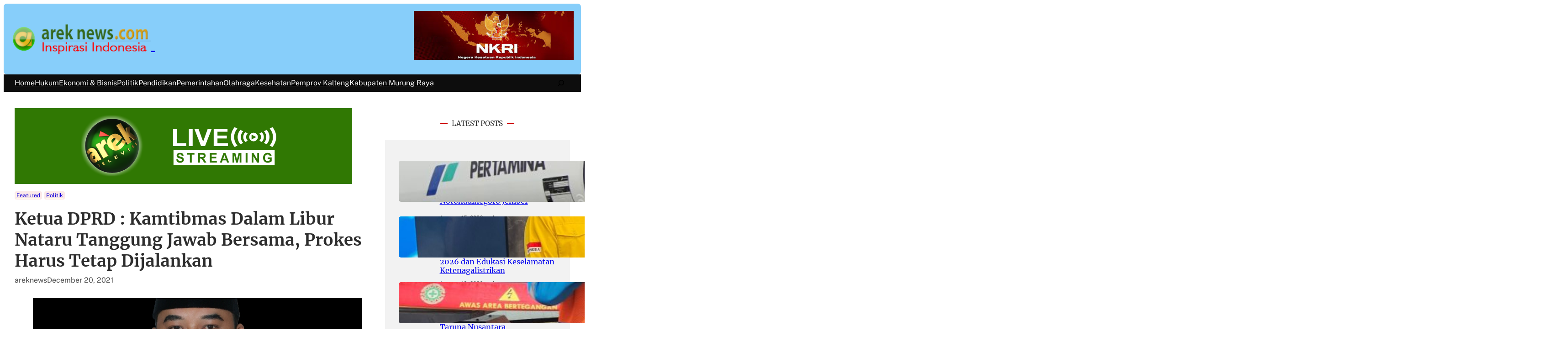

--- FILE ---
content_type: text/html; charset=UTF-8
request_url: https://www.areknews.com/2021/12/20/ketua-dprd-kamtibmas-dalam-libur-nataru-tanggung-jawab-bersama-prokes-harus-tetap-dijalankan/
body_size: 18123
content:
<!DOCTYPE html>
<html lang="en-US">
<head>
	<meta charset="UTF-8" />
	<meta name="viewport" content="width=device-width, initial-scale=1" />
<meta name='robots' content='index, follow, max-image-preview:large, max-snippet:-1, max-video-preview:-1' />
	<style>img:is([sizes="auto" i], [sizes^="auto," i]) { contain-intrinsic-size: 3000px 1500px }</style>
	
	<!-- This site is optimized with the Yoast SEO plugin v21.9.1 - https://yoast.com/wordpress/plugins/seo/ -->
	<link rel="canonical" href="https://www.areknews.com/2021/12/20/ketua-dprd-kamtibmas-dalam-libur-nataru-tanggung-jawab-bersama-prokes-harus-tetap-dijalankan/" />
	<meta property="og:locale" content="en_US" />
	<meta property="og:type" content="article" />
	<meta property="og:title" content="Ketua DPRD : Kamtibmas Dalam Libur Nataru Tanggung Jawab Bersama, Prokes Harus Tetap Dijalankan -  " />
	<meta property="og:description" content="Bangkalan, areknews &#8211; Berbicara perayaan Natal 2021 dan tahun baru 2022 (Nataru) tentunya tak lepas dari keramaian dan pesta hiburan (euforia), dimana tak terkecuali masyarakat Bangkalan mengharapkan situasi Kamtibmas yang kondusif, aman dan terkendali. Apalagi pandemi Covid-19 belum dinyatakan berakhir oleh pemerintah. Sehingga masyarakat dapat melaksanakan aktivitasnya dengan nyaman dan tenang. Ketua DPRD Kabupaten Bangkalan..." />
	<meta property="og:url" content="https://www.areknews.com/2021/12/20/ketua-dprd-kamtibmas-dalam-libur-nataru-tanggung-jawab-bersama-prokes-harus-tetap-dijalankan/" />
	<meta property="og:site_name" content=" " />
	<meta property="article:published_time" content="2021-12-20T09:58:38+00:00" />
	<meta property="og:image" content="https://www.areknews.com/wp-content/uploads/2021/12/20211220_165438.jpg" />
	<meta property="og:image:width" content="720" />
	<meta property="og:image:height" content="702" />
	<meta property="og:image:type" content="image/jpeg" />
	<meta name="author" content="areknews" />
	<meta name="twitter:card" content="summary_large_image" />
	<meta name="twitter:label1" content="Written by" />
	<meta name="twitter:data1" content="areknews" />
	<meta name="twitter:label2" content="Est. reading time" />
	<meta name="twitter:data2" content="1 minute" />
	<script type="application/ld+json" class="yoast-schema-graph">{"@context":"https://schema.org","@graph":[{"@type":"Article","@id":"https://www.areknews.com/2021/12/20/ketua-dprd-kamtibmas-dalam-libur-nataru-tanggung-jawab-bersama-prokes-harus-tetap-dijalankan/#article","isPartOf":{"@id":"https://www.areknews.com/2021/12/20/ketua-dprd-kamtibmas-dalam-libur-nataru-tanggung-jawab-bersama-prokes-harus-tetap-dijalankan/"},"author":{"name":"areknews","@id":"https://www.areknews.com/#/schema/person/e89e212b5e25fc6104c8c884385ec1e0"},"headline":"Ketua DPRD : Kamtibmas Dalam Libur Nataru Tanggung Jawab Bersama, Prokes Harus Tetap Dijalankan","datePublished":"2021-12-20T09:58:38+00:00","dateModified":"2021-12-20T09:58:38+00:00","mainEntityOfPage":{"@id":"https://www.areknews.com/2021/12/20/ketua-dprd-kamtibmas-dalam-libur-nataru-tanggung-jawab-bersama-prokes-harus-tetap-dijalankan/"},"wordCount":205,"commentCount":0,"publisher":{"@id":"https://www.areknews.com/#organization"},"image":{"@id":"https://www.areknews.com/2021/12/20/ketua-dprd-kamtibmas-dalam-libur-nataru-tanggung-jawab-bersama-prokes-harus-tetap-dijalankan/#primaryimage"},"thumbnailUrl":"https://www.areknews.com/wp-content/uploads/2021/12/20211220_165438.jpg","articleSection":["Featured","Politik"],"inLanguage":"en-US","potentialAction":[{"@type":"CommentAction","name":"Comment","target":["https://www.areknews.com/2021/12/20/ketua-dprd-kamtibmas-dalam-libur-nataru-tanggung-jawab-bersama-prokes-harus-tetap-dijalankan/#respond"]}]},{"@type":"WebPage","@id":"https://www.areknews.com/2021/12/20/ketua-dprd-kamtibmas-dalam-libur-nataru-tanggung-jawab-bersama-prokes-harus-tetap-dijalankan/","url":"https://www.areknews.com/2021/12/20/ketua-dprd-kamtibmas-dalam-libur-nataru-tanggung-jawab-bersama-prokes-harus-tetap-dijalankan/","name":"Ketua DPRD : Kamtibmas Dalam Libur Nataru Tanggung Jawab Bersama, Prokes Harus Tetap Dijalankan -  ","isPartOf":{"@id":"https://www.areknews.com/#website"},"primaryImageOfPage":{"@id":"https://www.areknews.com/2021/12/20/ketua-dprd-kamtibmas-dalam-libur-nataru-tanggung-jawab-bersama-prokes-harus-tetap-dijalankan/#primaryimage"},"image":{"@id":"https://www.areknews.com/2021/12/20/ketua-dprd-kamtibmas-dalam-libur-nataru-tanggung-jawab-bersama-prokes-harus-tetap-dijalankan/#primaryimage"},"thumbnailUrl":"https://www.areknews.com/wp-content/uploads/2021/12/20211220_165438.jpg","datePublished":"2021-12-20T09:58:38+00:00","dateModified":"2021-12-20T09:58:38+00:00","breadcrumb":{"@id":"https://www.areknews.com/2021/12/20/ketua-dprd-kamtibmas-dalam-libur-nataru-tanggung-jawab-bersama-prokes-harus-tetap-dijalankan/#breadcrumb"},"inLanguage":"en-US","potentialAction":[{"@type":"ReadAction","target":["https://www.areknews.com/2021/12/20/ketua-dprd-kamtibmas-dalam-libur-nataru-tanggung-jawab-bersama-prokes-harus-tetap-dijalankan/"]}]},{"@type":"ImageObject","inLanguage":"en-US","@id":"https://www.areknews.com/2021/12/20/ketua-dprd-kamtibmas-dalam-libur-nataru-tanggung-jawab-bersama-prokes-harus-tetap-dijalankan/#primaryimage","url":"https://www.areknews.com/wp-content/uploads/2021/12/20211220_165438.jpg","contentUrl":"https://www.areknews.com/wp-content/uploads/2021/12/20211220_165438.jpg","width":720,"height":702,"caption":"Ketua DPRD Kabupaten Bangkalan Muhammad Fahad. Ist"},{"@type":"BreadcrumbList","@id":"https://www.areknews.com/2021/12/20/ketua-dprd-kamtibmas-dalam-libur-nataru-tanggung-jawab-bersama-prokes-harus-tetap-dijalankan/#breadcrumb","itemListElement":[{"@type":"ListItem","position":1,"name":"Home","item":"https://www.areknews.com/"},{"@type":"ListItem","position":2,"name":"Ketua DPRD : Kamtibmas Dalam Libur Nataru Tanggung Jawab Bersama, Prokes Harus Tetap Dijalankan"}]},{"@type":"WebSite","@id":"https://www.areknews.com/#website","url":"https://www.areknews.com/","name":" ","description":"Arek News | Inspirasi Jawa Timur","publisher":{"@id":"https://www.areknews.com/#organization"},"potentialAction":[{"@type":"SearchAction","target":{"@type":"EntryPoint","urlTemplate":"https://www.areknews.com/?s={search_term_string}"},"query-input":"required name=search_term_string"}],"inLanguage":"en-US"},{"@type":"Organization","@id":"https://www.areknews.com/#organization","name":" ","url":"https://www.areknews.com/","logo":{"@type":"ImageObject","inLanguage":"en-US","@id":"https://www.areknews.com/#/schema/logo/image/","url":"https://www.areknews.com/wp-content/uploads/2024/01/areknews-isp-indo.png","contentUrl":"https://www.areknews.com/wp-content/uploads/2024/01/areknews-isp-indo.png","width":300,"height":74,"caption":" "},"image":{"@id":"https://www.areknews.com/#/schema/logo/image/"}},{"@type":"Person","@id":"https://www.areknews.com/#/schema/person/e89e212b5e25fc6104c8c884385ec1e0","name":"areknews","image":{"@type":"ImageObject","inLanguage":"en-US","@id":"https://www.areknews.com/#/schema/person/image/","url":"https://secure.gravatar.com/avatar/548e5dbb7adc475a637462054dce781064764732186fad47338df67403525e09?s=96&d=mm&r=g","contentUrl":"https://secure.gravatar.com/avatar/548e5dbb7adc475a637462054dce781064764732186fad47338df67403525e09?s=96&d=mm&r=g","caption":"areknews"},"url":"https://www.areknews.com/author/adi/"}]}</script>
	<!-- / Yoast SEO plugin. -->


<title>Ketua DPRD : Kamtibmas Dalam Libur Nataru Tanggung Jawab Bersama, Prokes Harus Tetap Dijalankan -  </title>
<link rel="alternate" type="application/rss+xml" title="  &raquo; Feed" href="https://www.areknews.com/feed/" />
<link rel="alternate" type="application/rss+xml" title="  &raquo; Comments Feed" href="https://www.areknews.com/comments/feed/" />
<link rel="alternate" type="application/rss+xml" title="  &raquo; Ketua DPRD : Kamtibmas Dalam Libur Nataru Tanggung Jawab Bersama, Prokes Harus Tetap Dijalankan Comments Feed" href="https://www.areknews.com/2021/12/20/ketua-dprd-kamtibmas-dalam-libur-nataru-tanggung-jawab-bersama-prokes-harus-tetap-dijalankan/feed/" />
<script>
window._wpemojiSettings = {"baseUrl":"https:\/\/s.w.org\/images\/core\/emoji\/15.1.0\/72x72\/","ext":".png","svgUrl":"https:\/\/s.w.org\/images\/core\/emoji\/15.1.0\/svg\/","svgExt":".svg","source":{"concatemoji":"https:\/\/www.areknews.com\/wp-includes\/js\/wp-emoji-release.min.js?ver=6.8.1"}};
/*! This file is auto-generated */
!function(i,n){var o,s,e;function c(e){try{var t={supportTests:e,timestamp:(new Date).valueOf()};sessionStorage.setItem(o,JSON.stringify(t))}catch(e){}}function p(e,t,n){e.clearRect(0,0,e.canvas.width,e.canvas.height),e.fillText(t,0,0);var t=new Uint32Array(e.getImageData(0,0,e.canvas.width,e.canvas.height).data),r=(e.clearRect(0,0,e.canvas.width,e.canvas.height),e.fillText(n,0,0),new Uint32Array(e.getImageData(0,0,e.canvas.width,e.canvas.height).data));return t.every(function(e,t){return e===r[t]})}function u(e,t,n){switch(t){case"flag":return n(e,"\ud83c\udff3\ufe0f\u200d\u26a7\ufe0f","\ud83c\udff3\ufe0f\u200b\u26a7\ufe0f")?!1:!n(e,"\ud83c\uddfa\ud83c\uddf3","\ud83c\uddfa\u200b\ud83c\uddf3")&&!n(e,"\ud83c\udff4\udb40\udc67\udb40\udc62\udb40\udc65\udb40\udc6e\udb40\udc67\udb40\udc7f","\ud83c\udff4\u200b\udb40\udc67\u200b\udb40\udc62\u200b\udb40\udc65\u200b\udb40\udc6e\u200b\udb40\udc67\u200b\udb40\udc7f");case"emoji":return!n(e,"\ud83d\udc26\u200d\ud83d\udd25","\ud83d\udc26\u200b\ud83d\udd25")}return!1}function f(e,t,n){var r="undefined"!=typeof WorkerGlobalScope&&self instanceof WorkerGlobalScope?new OffscreenCanvas(300,150):i.createElement("canvas"),a=r.getContext("2d",{willReadFrequently:!0}),o=(a.textBaseline="top",a.font="600 32px Arial",{});return e.forEach(function(e){o[e]=t(a,e,n)}),o}function t(e){var t=i.createElement("script");t.src=e,t.defer=!0,i.head.appendChild(t)}"undefined"!=typeof Promise&&(o="wpEmojiSettingsSupports",s=["flag","emoji"],n.supports={everything:!0,everythingExceptFlag:!0},e=new Promise(function(e){i.addEventListener("DOMContentLoaded",e,{once:!0})}),new Promise(function(t){var n=function(){try{var e=JSON.parse(sessionStorage.getItem(o));if("object"==typeof e&&"number"==typeof e.timestamp&&(new Date).valueOf()<e.timestamp+604800&&"object"==typeof e.supportTests)return e.supportTests}catch(e){}return null}();if(!n){if("undefined"!=typeof Worker&&"undefined"!=typeof OffscreenCanvas&&"undefined"!=typeof URL&&URL.createObjectURL&&"undefined"!=typeof Blob)try{var e="postMessage("+f.toString()+"("+[JSON.stringify(s),u.toString(),p.toString()].join(",")+"));",r=new Blob([e],{type:"text/javascript"}),a=new Worker(URL.createObjectURL(r),{name:"wpTestEmojiSupports"});return void(a.onmessage=function(e){c(n=e.data),a.terminate(),t(n)})}catch(e){}c(n=f(s,u,p))}t(n)}).then(function(e){for(var t in e)n.supports[t]=e[t],n.supports.everything=n.supports.everything&&n.supports[t],"flag"!==t&&(n.supports.everythingExceptFlag=n.supports.everythingExceptFlag&&n.supports[t]);n.supports.everythingExceptFlag=n.supports.everythingExceptFlag&&!n.supports.flag,n.DOMReady=!1,n.readyCallback=function(){n.DOMReady=!0}}).then(function(){return e}).then(function(){var e;n.supports.everything||(n.readyCallback(),(e=n.source||{}).concatemoji?t(e.concatemoji):e.wpemoji&&e.twemoji&&(t(e.twemoji),t(e.wpemoji)))}))}((window,document),window._wpemojiSettings);
</script>
<style id='wp-block-site-logo-inline-css'>
.wp-block-site-logo{box-sizing:border-box;line-height:0}.wp-block-site-logo a{display:inline-block;line-height:0}.wp-block-site-logo.is-default-size img{height:auto;width:120px}.wp-block-site-logo img{height:auto;max-width:100%}.wp-block-site-logo a,.wp-block-site-logo img{border-radius:inherit}.wp-block-site-logo.aligncenter{margin-left:auto;margin-right:auto;text-align:center}:root :where(.wp-block-site-logo.is-style-rounded){border-radius:9999px}
</style>
<style id='wp-block-site-title-inline-css'>
.wp-block-site-title{box-sizing:border-box}.wp-block-site-title :where(a){color:inherit;font-family:inherit;font-size:inherit;font-style:inherit;font-weight:inherit;letter-spacing:inherit;line-height:inherit;text-decoration:inherit}
</style>
<style id='wp-block-group-inline-css'>
.wp-block-group{box-sizing:border-box}:where(.wp-block-group.wp-block-group-is-layout-constrained){position:relative}
</style>
<style id='wp-block-group-theme-inline-css'>
:where(.wp-block-group.has-background){padding:1.25em 2.375em}
</style>
<link rel='stylesheet' id='wp-block-image-css' href='https://www.areknews.com/wp-includes/blocks/image/style.min.css?ver=6.8.1' media='all' />
<style id='wp-block-image-theme-inline-css'>
:root :where(.wp-block-image figcaption){color:#555;font-size:13px;text-align:center}.is-dark-theme :root :where(.wp-block-image figcaption){color:#ffffffa6}.wp-block-image{margin:0 0 1em}
</style>
<style id='wp-block-columns-inline-css'>
.wp-block-columns{align-items:normal!important;box-sizing:border-box;display:flex;flex-wrap:wrap!important}@media (min-width:782px){.wp-block-columns{flex-wrap:nowrap!important}}.wp-block-columns.are-vertically-aligned-top{align-items:flex-start}.wp-block-columns.are-vertically-aligned-center{align-items:center}.wp-block-columns.are-vertically-aligned-bottom{align-items:flex-end}@media (max-width:781px){.wp-block-columns:not(.is-not-stacked-on-mobile)>.wp-block-column{flex-basis:100%!important}}@media (min-width:782px){.wp-block-columns:not(.is-not-stacked-on-mobile)>.wp-block-column{flex-basis:0;flex-grow:1}.wp-block-columns:not(.is-not-stacked-on-mobile)>.wp-block-column[style*=flex-basis]{flex-grow:0}}.wp-block-columns.is-not-stacked-on-mobile{flex-wrap:nowrap!important}.wp-block-columns.is-not-stacked-on-mobile>.wp-block-column{flex-basis:0;flex-grow:1}.wp-block-columns.is-not-stacked-on-mobile>.wp-block-column[style*=flex-basis]{flex-grow:0}:where(.wp-block-columns){margin-bottom:1.75em}:where(.wp-block-columns.has-background){padding:1.25em 2.375em}.wp-block-column{flex-grow:1;min-width:0;overflow-wrap:break-word;word-break:break-word}.wp-block-column.is-vertically-aligned-top{align-self:flex-start}.wp-block-column.is-vertically-aligned-center{align-self:center}.wp-block-column.is-vertically-aligned-bottom{align-self:flex-end}.wp-block-column.is-vertically-aligned-stretch{align-self:stretch}.wp-block-column.is-vertically-aligned-bottom,.wp-block-column.is-vertically-aligned-center,.wp-block-column.is-vertically-aligned-top{width:100%}
</style>
<link rel='stylesheet' id='wp-block-cover-css' href='https://www.areknews.com/wp-includes/blocks/cover/style.min.css?ver=6.8.1' media='all' />
<style id='wp-block-navigation-link-inline-css'>
.wp-block-navigation .wp-block-navigation-item__label{overflow-wrap:break-word}.wp-block-navigation .wp-block-navigation-item__description{display:none}.link-ui-tools{border-top:1px solid #f0f0f0;padding:8px}.link-ui-block-inserter{padding-top:8px}.link-ui-block-inserter__back{margin-left:8px;text-transform:uppercase}
</style>
<link rel='stylesheet' id='wp-block-navigation-css' href='https://www.areknews.com/wp-includes/blocks/navigation/style.min.css?ver=6.8.1' media='all' />
<style id='wp-block-search-inline-css'>
.wp-block-search__button{margin-left:10px;word-break:normal}.wp-block-search__button.has-icon{line-height:0}.wp-block-search__button svg{height:1.25em;min-height:24px;min-width:24px;width:1.25em;fill:currentColor;vertical-align:text-bottom}:where(.wp-block-search__button){border:1px solid #ccc;padding:6px 10px}.wp-block-search__inside-wrapper{display:flex;flex:auto;flex-wrap:nowrap;max-width:100%}.wp-block-search__label{width:100%}.wp-block-search__input{appearance:none;border:1px solid #949494;flex-grow:1;margin-left:0;margin-right:0;min-width:3rem;padding:8px;text-decoration:unset!important}.wp-block-search.wp-block-search__button-only .wp-block-search__button{box-sizing:border-box;display:flex;flex-shrink:0;justify-content:center;margin-left:0;max-width:100%}.wp-block-search.wp-block-search__button-only .wp-block-search__inside-wrapper{min-width:0!important;transition-property:width}.wp-block-search.wp-block-search__button-only .wp-block-search__input{flex-basis:100%;transition-duration:.3s}.wp-block-search.wp-block-search__button-only.wp-block-search__searchfield-hidden,.wp-block-search.wp-block-search__button-only.wp-block-search__searchfield-hidden .wp-block-search__inside-wrapper{overflow:hidden}.wp-block-search.wp-block-search__button-only.wp-block-search__searchfield-hidden .wp-block-search__input{border-left-width:0!important;border-right-width:0!important;flex-basis:0;flex-grow:0;margin:0;min-width:0!important;padding-left:0!important;padding-right:0!important;width:0!important}:where(.wp-block-search__input){font-family:inherit;font-size:inherit;font-style:inherit;font-weight:inherit;letter-spacing:inherit;line-height:inherit;text-transform:inherit}:where(.wp-block-search__button-inside .wp-block-search__inside-wrapper){border:1px solid #949494;box-sizing:border-box;padding:4px}:where(.wp-block-search__button-inside .wp-block-search__inside-wrapper) .wp-block-search__input{border:none;border-radius:0;padding:0 4px}:where(.wp-block-search__button-inside .wp-block-search__inside-wrapper) .wp-block-search__input:focus{outline:none}:where(.wp-block-search__button-inside .wp-block-search__inside-wrapper) :where(.wp-block-search__button){padding:4px 8px}.wp-block-search.aligncenter .wp-block-search__inside-wrapper{margin:auto}.wp-block[data-align=right] .wp-block-search.wp-block-search__button-only .wp-block-search__inside-wrapper{float:right}
</style>
<style id='wp-block-search-theme-inline-css'>
.wp-block-search .wp-block-search__label{font-weight:700}.wp-block-search__button{border:1px solid #ccc;padding:.375em .625em}
</style>
<style id='wp-block-template-part-theme-inline-css'>
:root :where(.wp-block-template-part.has-background){margin-bottom:0;margin-top:0;padding:1.25em 2.375em}
</style>
<style id='wp-block-post-terms-inline-css'>
.wp-block-post-terms{box-sizing:border-box}.wp-block-post-terms .wp-block-post-terms__separator{white-space:pre-wrap}
</style>
<style id='wp-block-post-title-inline-css'>
.wp-block-post-title{box-sizing:border-box;word-break:break-word}.wp-block-post-title :where(a){display:inline-block;font-family:inherit;font-size:inherit;font-style:inherit;font-weight:inherit;letter-spacing:inherit;line-height:inherit;text-decoration:inherit}
</style>
<style id='wp-block-post-author-name-inline-css'>
.wp-block-post-author-name{box-sizing:border-box}
</style>
<style id='wp-block-post-date-inline-css'>
.wp-block-post-date{box-sizing:border-box}
</style>
<style id='wp-block-post-featured-image-inline-css'>
.wp-block-post-featured-image{margin-left:0;margin-right:0}.wp-block-post-featured-image a{display:block;height:100%}.wp-block-post-featured-image :where(img){box-sizing:border-box;height:auto;max-width:100%;vertical-align:bottom;width:100%}.wp-block-post-featured-image.alignfull img,.wp-block-post-featured-image.alignwide img{width:100%}.wp-block-post-featured-image .wp-block-post-featured-image__overlay.has-background-dim{background-color:#000;inset:0;position:absolute}.wp-block-post-featured-image{position:relative}.wp-block-post-featured-image .wp-block-post-featured-image__overlay.has-background-gradient{background-color:initial}.wp-block-post-featured-image .wp-block-post-featured-image__overlay.has-background-dim-0{opacity:0}.wp-block-post-featured-image .wp-block-post-featured-image__overlay.has-background-dim-10{opacity:.1}.wp-block-post-featured-image .wp-block-post-featured-image__overlay.has-background-dim-20{opacity:.2}.wp-block-post-featured-image .wp-block-post-featured-image__overlay.has-background-dim-30{opacity:.3}.wp-block-post-featured-image .wp-block-post-featured-image__overlay.has-background-dim-40{opacity:.4}.wp-block-post-featured-image .wp-block-post-featured-image__overlay.has-background-dim-50{opacity:.5}.wp-block-post-featured-image .wp-block-post-featured-image__overlay.has-background-dim-60{opacity:.6}.wp-block-post-featured-image .wp-block-post-featured-image__overlay.has-background-dim-70{opacity:.7}.wp-block-post-featured-image .wp-block-post-featured-image__overlay.has-background-dim-80{opacity:.8}.wp-block-post-featured-image .wp-block-post-featured-image__overlay.has-background-dim-90{opacity:.9}.wp-block-post-featured-image .wp-block-post-featured-image__overlay.has-background-dim-100{opacity:1}.wp-block-post-featured-image:where(.alignleft,.alignright){width:100%}
</style>
<style id='wp-block-spacer-inline-css'>
.wp-block-spacer{clear:both}
</style>
<style id='wp-block-post-content-inline-css'>
.wp-block-post-content{display:flow-root}
</style>
<style id='wp-block-post-navigation-link-inline-css'>
.wp-block-post-navigation-link .wp-block-post-navigation-link__arrow-previous{display:inline-block;margin-right:1ch}.wp-block-post-navigation-link .wp-block-post-navigation-link__arrow-previous:not(.is-arrow-chevron){transform:scaleX(1)}.wp-block-post-navigation-link .wp-block-post-navigation-link__arrow-next{display:inline-block;margin-left:1ch}.wp-block-post-navigation-link .wp-block-post-navigation-link__arrow-next:not(.is-arrow-chevron){transform:scaleX(1)}.wp-block-post-navigation-link.has-text-align-left[style*="writing-mode: vertical-lr"],.wp-block-post-navigation-link.has-text-align-right[style*="writing-mode: vertical-rl"]{rotate:180deg}
</style>
<style id='wp-block-comment-template-inline-css'>
.wp-block-comment-template{box-sizing:border-box;list-style:none;margin-bottom:0;max-width:100%;padding:0}.wp-block-comment-template li{clear:both}.wp-block-comment-template ol{list-style:none;margin-bottom:0;max-width:100%;padding-left:2rem}.wp-block-comment-template.alignleft{float:left}.wp-block-comment-template.aligncenter{margin-left:auto;margin-right:auto;width:fit-content}.wp-block-comment-template.alignright{float:right}
</style>
<style id='wp-block-comments-pagination-inline-css'>
.wp-block-comments-pagination>.wp-block-comments-pagination-next,.wp-block-comments-pagination>.wp-block-comments-pagination-numbers,.wp-block-comments-pagination>.wp-block-comments-pagination-previous{font-size:inherit;margin-bottom:.5em;margin-right:.5em}.wp-block-comments-pagination>.wp-block-comments-pagination-next:last-child,.wp-block-comments-pagination>.wp-block-comments-pagination-numbers:last-child,.wp-block-comments-pagination>.wp-block-comments-pagination-previous:last-child{margin-right:0}.wp-block-comments-pagination .wp-block-comments-pagination-previous-arrow{display:inline-block;margin-right:1ch}.wp-block-comments-pagination .wp-block-comments-pagination-previous-arrow:not(.is-arrow-chevron){transform:scaleX(1)}.wp-block-comments-pagination .wp-block-comments-pagination-next-arrow{display:inline-block;margin-left:1ch}.wp-block-comments-pagination .wp-block-comments-pagination-next-arrow:not(.is-arrow-chevron){transform:scaleX(1)}.wp-block-comments-pagination.aligncenter{justify-content:center}
</style>
<style id='wp-block-comments-inline-css'>
.wp-block-post-comments{box-sizing:border-box}.wp-block-post-comments .alignleft{float:left}.wp-block-post-comments .alignright{float:right}.wp-block-post-comments .navigation:after{clear:both;content:"";display:table}.wp-block-post-comments .commentlist{clear:both;list-style:none;margin:0;padding:0}.wp-block-post-comments .commentlist .comment{min-height:2.25em;padding-left:3.25em}.wp-block-post-comments .commentlist .comment p{font-size:1em;line-height:1.8;margin:1em 0}.wp-block-post-comments .commentlist .children{list-style:none;margin:0;padding:0}.wp-block-post-comments .comment-author{line-height:1.5}.wp-block-post-comments .comment-author .avatar{border-radius:1.5em;display:block;float:left;height:2.5em;margin-right:.75em;margin-top:.5em;width:2.5em}.wp-block-post-comments .comment-author cite{font-style:normal}.wp-block-post-comments .comment-meta{font-size:.875em;line-height:1.5}.wp-block-post-comments .comment-meta b{font-weight:400}.wp-block-post-comments .comment-meta .comment-awaiting-moderation{display:block;margin-bottom:1em;margin-top:1em}.wp-block-post-comments .comment-body .commentmetadata{font-size:.875em}.wp-block-post-comments .comment-form-author label,.wp-block-post-comments .comment-form-comment label,.wp-block-post-comments .comment-form-email label,.wp-block-post-comments .comment-form-url label{display:block;margin-bottom:.25em}.wp-block-post-comments .comment-form input:not([type=submit]):not([type=checkbox]),.wp-block-post-comments .comment-form textarea{box-sizing:border-box;display:block;width:100%}.wp-block-post-comments .comment-form-cookies-consent{display:flex;gap:.25em}.wp-block-post-comments .comment-form-cookies-consent #wp-comment-cookies-consent{margin-top:.35em}.wp-block-post-comments .comment-reply-title{margin-bottom:0}.wp-block-post-comments .comment-reply-title :where(small){font-size:var(--wp--preset--font-size--medium,smaller);margin-left:.5em}.wp-block-post-comments .reply{font-size:.875em;margin-bottom:1.4em}.wp-block-post-comments input:not([type=submit]),.wp-block-post-comments textarea{border:1px solid #949494;font-family:inherit;font-size:1em}.wp-block-post-comments input:not([type=submit]):not([type=checkbox]),.wp-block-post-comments textarea{padding:calc(.667em + 2px)}:where(.wp-block-post-comments input[type=submit]){border:none}.wp-block-comments{box-sizing:border-box}
</style>
<style id='wp-block-heading-inline-css'>
h1.has-background,h2.has-background,h3.has-background,h4.has-background,h5.has-background,h6.has-background{padding:1.25em 2.375em}h1.has-text-align-left[style*=writing-mode]:where([style*=vertical-lr]),h1.has-text-align-right[style*=writing-mode]:where([style*=vertical-rl]),h2.has-text-align-left[style*=writing-mode]:where([style*=vertical-lr]),h2.has-text-align-right[style*=writing-mode]:where([style*=vertical-rl]),h3.has-text-align-left[style*=writing-mode]:where([style*=vertical-lr]),h3.has-text-align-right[style*=writing-mode]:where([style*=vertical-rl]),h4.has-text-align-left[style*=writing-mode]:where([style*=vertical-lr]),h4.has-text-align-right[style*=writing-mode]:where([style*=vertical-rl]),h5.has-text-align-left[style*=writing-mode]:where([style*=vertical-lr]),h5.has-text-align-right[style*=writing-mode]:where([style*=vertical-rl]),h6.has-text-align-left[style*=writing-mode]:where([style*=vertical-lr]),h6.has-text-align-right[style*=writing-mode]:where([style*=vertical-rl]){rotate:180deg}
</style>
<style id='wp-block-paragraph-inline-css'>
.is-small-text{font-size:.875em}.is-regular-text{font-size:1em}.is-large-text{font-size:2.25em}.is-larger-text{font-size:3em}.has-drop-cap:not(:focus):first-letter{float:left;font-size:8.4em;font-style:normal;font-weight:100;line-height:.68;margin:.05em .1em 0 0;text-transform:uppercase}body.rtl .has-drop-cap:not(:focus):first-letter{float:none;margin-left:.1em}p.has-drop-cap.has-background{overflow:hidden}:root :where(p.has-background){padding:1.25em 2.375em}:where(p.has-text-color:not(.has-link-color)) a{color:inherit}p.has-text-align-left[style*="writing-mode:vertical-lr"],p.has-text-align-right[style*="writing-mode:vertical-rl"]{rotate:180deg}
</style>
<style id='wp-block-post-template-inline-css'>
.wp-block-post-template{box-sizing:border-box;list-style:none;margin-bottom:0;margin-top:0;max-width:100%;padding:0}.wp-block-post-template.is-flex-container{display:flex;flex-direction:row;flex-wrap:wrap;gap:1.25em}.wp-block-post-template.is-flex-container>li{margin:0;width:100%}@media (min-width:600px){.wp-block-post-template.is-flex-container.is-flex-container.columns-2>li{width:calc(50% - .625em)}.wp-block-post-template.is-flex-container.is-flex-container.columns-3>li{width:calc(33.33333% - .83333em)}.wp-block-post-template.is-flex-container.is-flex-container.columns-4>li{width:calc(25% - .9375em)}.wp-block-post-template.is-flex-container.is-flex-container.columns-5>li{width:calc(20% - 1em)}.wp-block-post-template.is-flex-container.is-flex-container.columns-6>li{width:calc(16.66667% - 1.04167em)}}@media (max-width:600px){.wp-block-post-template-is-layout-grid.wp-block-post-template-is-layout-grid.wp-block-post-template-is-layout-grid.wp-block-post-template-is-layout-grid{grid-template-columns:1fr}}.wp-block-post-template-is-layout-constrained>li>.alignright,.wp-block-post-template-is-layout-flow>li>.alignright{float:right;margin-inline-end:0;margin-inline-start:2em}.wp-block-post-template-is-layout-constrained>li>.alignleft,.wp-block-post-template-is-layout-flow>li>.alignleft{float:left;margin-inline-end:2em;margin-inline-start:0}.wp-block-post-template-is-layout-constrained>li>.aligncenter,.wp-block-post-template-is-layout-flow>li>.aligncenter{margin-inline-end:auto;margin-inline-start:auto}
</style>
<link rel='stylesheet' id='wp-block-social-links-css' href='https://www.areknews.com/wp-includes/blocks/social-links/style.min.css?ver=6.8.1' media='all' />
<style id='wp-emoji-styles-inline-css'>

	img.wp-smiley, img.emoji {
		display: inline !important;
		border: none !important;
		box-shadow: none !important;
		height: 1em !important;
		width: 1em !important;
		margin: 0 0.07em !important;
		vertical-align: -0.1em !important;
		background: none !important;
		padding: 0 !important;
	}
</style>
<style id='wp-block-library-inline-css'>
:root{--wp-admin-theme-color:#007cba;--wp-admin-theme-color--rgb:0,124,186;--wp-admin-theme-color-darker-10:#006ba1;--wp-admin-theme-color-darker-10--rgb:0,107,161;--wp-admin-theme-color-darker-20:#005a87;--wp-admin-theme-color-darker-20--rgb:0,90,135;--wp-admin-border-width-focus:2px;--wp-block-synced-color:#7a00df;--wp-block-synced-color--rgb:122,0,223;--wp-bound-block-color:var(--wp-block-synced-color)}@media (min-resolution:192dpi){:root{--wp-admin-border-width-focus:1.5px}}.wp-element-button{cursor:pointer}:root{--wp--preset--font-size--normal:16px;--wp--preset--font-size--huge:42px}:root .has-very-light-gray-background-color{background-color:#eee}:root .has-very-dark-gray-background-color{background-color:#313131}:root .has-very-light-gray-color{color:#eee}:root .has-very-dark-gray-color{color:#313131}:root .has-vivid-green-cyan-to-vivid-cyan-blue-gradient-background{background:linear-gradient(135deg,#00d084,#0693e3)}:root .has-purple-crush-gradient-background{background:linear-gradient(135deg,#34e2e4,#4721fb 50%,#ab1dfe)}:root .has-hazy-dawn-gradient-background{background:linear-gradient(135deg,#faaca8,#dad0ec)}:root .has-subdued-olive-gradient-background{background:linear-gradient(135deg,#fafae1,#67a671)}:root .has-atomic-cream-gradient-background{background:linear-gradient(135deg,#fdd79a,#004a59)}:root .has-nightshade-gradient-background{background:linear-gradient(135deg,#330968,#31cdcf)}:root .has-midnight-gradient-background{background:linear-gradient(135deg,#020381,#2874fc)}.has-regular-font-size{font-size:1em}.has-larger-font-size{font-size:2.625em}.has-normal-font-size{font-size:var(--wp--preset--font-size--normal)}.has-huge-font-size{font-size:var(--wp--preset--font-size--huge)}.has-text-align-center{text-align:center}.has-text-align-left{text-align:left}.has-text-align-right{text-align:right}#end-resizable-editor-section{display:none}.aligncenter{clear:both}.items-justified-left{justify-content:flex-start}.items-justified-center{justify-content:center}.items-justified-right{justify-content:flex-end}.items-justified-space-between{justify-content:space-between}.screen-reader-text{border:0;clip-path:inset(50%);height:1px;margin:-1px;overflow:hidden;padding:0;position:absolute;width:1px;word-wrap:normal!important}.screen-reader-text:focus{background-color:#ddd;clip-path:none;color:#444;display:block;font-size:1em;height:auto;left:5px;line-height:normal;padding:15px 23px 14px;text-decoration:none;top:5px;width:auto;z-index:100000}html :where(.has-border-color){border-style:solid}html :where([style*=border-top-color]){border-top-style:solid}html :where([style*=border-right-color]){border-right-style:solid}html :where([style*=border-bottom-color]){border-bottom-style:solid}html :where([style*=border-left-color]){border-left-style:solid}html :where([style*=border-width]){border-style:solid}html :where([style*=border-top-width]){border-top-style:solid}html :where([style*=border-right-width]){border-right-style:solid}html :where([style*=border-bottom-width]){border-bottom-style:solid}html :where([style*=border-left-width]){border-left-style:solid}html :where(img[class*=wp-image-]){height:auto;max-width:100%}:where(figure){margin:0 0 1em}html :where(.is-position-sticky){--wp-admin--admin-bar--position-offset:var(--wp-admin--admin-bar--height,0px)}@media screen and (max-width:600px){html :where(.is-position-sticky){--wp-admin--admin-bar--position-offset:0px}}
</style>
<link rel='stylesheet' id='revivenews-blocks-style-css' href='https://www.areknews.com/wp-content/themes/revivenews/assets/css/blocks.css?ver=6.8.1' media='all' />
<style id='global-styles-inline-css'>
:root{--wp--preset--aspect-ratio--square: 1;--wp--preset--aspect-ratio--4-3: 4/3;--wp--preset--aspect-ratio--3-4: 3/4;--wp--preset--aspect-ratio--3-2: 3/2;--wp--preset--aspect-ratio--2-3: 2/3;--wp--preset--aspect-ratio--16-9: 16/9;--wp--preset--aspect-ratio--9-16: 9/16;--wp--preset--color--black: #000000;--wp--preset--color--cyan-bluish-gray: #abb8c3;--wp--preset--color--white: #ffffff;--wp--preset--color--pale-pink: #f78da7;--wp--preset--color--vivid-red: #cf2e2e;--wp--preset--color--luminous-vivid-orange: #ff6900;--wp--preset--color--luminous-vivid-amber: #fcb900;--wp--preset--color--light-green-cyan: #7bdcb5;--wp--preset--color--vivid-green-cyan: #00d084;--wp--preset--color--pale-cyan-blue: #8ed1fc;--wp--preset--color--vivid-cyan-blue: #0693e3;--wp--preset--color--vivid-purple: #9b51e0;--wp--preset--color--primary: #CB0002;--wp--preset--color--secondary: #344bf9;--wp--preset--color--background: #ffffff;--wp--preset--color--secondary-background: #212021;--wp--preset--color--foreground: #4D4D4D;--wp--preset--color--background-alt: #0D0D0D;--wp--preset--color--foreground-alt: #FEFEFE;--wp--preset--color--heading-color: #2D2D2D;--wp--preset--color--neutral-color: #F2F2F2;--wp--preset--color--revivenews-extracat-color: #0AC03D;--wp--preset--color--revivenews-extracat-secondcolor: #0A7FC0;--wp--preset--gradient--vivid-cyan-blue-to-vivid-purple: linear-gradient(135deg,rgba(6,147,227,1) 0%,rgb(155,81,224) 100%);--wp--preset--gradient--light-green-cyan-to-vivid-green-cyan: linear-gradient(135deg,rgb(122,220,180) 0%,rgb(0,208,130) 100%);--wp--preset--gradient--luminous-vivid-amber-to-luminous-vivid-orange: linear-gradient(135deg,rgba(252,185,0,1) 0%,rgba(255,105,0,1) 100%);--wp--preset--gradient--luminous-vivid-orange-to-vivid-red: linear-gradient(135deg,rgba(255,105,0,1) 0%,rgb(207,46,46) 100%);--wp--preset--gradient--very-light-gray-to-cyan-bluish-gray: linear-gradient(135deg,rgb(238,238,238) 0%,rgb(169,184,195) 100%);--wp--preset--gradient--cool-to-warm-spectrum: linear-gradient(135deg,rgb(74,234,220) 0%,rgb(151,120,209) 20%,rgb(207,42,186) 40%,rgb(238,44,130) 60%,rgb(251,105,98) 80%,rgb(254,248,76) 100%);--wp--preset--gradient--blush-light-purple: linear-gradient(135deg,rgb(255,206,236) 0%,rgb(152,150,240) 100%);--wp--preset--gradient--blush-bordeaux: linear-gradient(135deg,rgb(254,205,165) 0%,rgb(254,45,45) 50%,rgb(107,0,62) 100%);--wp--preset--gradient--luminous-dusk: linear-gradient(135deg,rgb(255,203,112) 0%,rgb(199,81,192) 50%,rgb(65,88,208) 100%);--wp--preset--gradient--pale-ocean: linear-gradient(135deg,rgb(255,245,203) 0%,rgb(182,227,212) 50%,rgb(51,167,181) 100%);--wp--preset--gradient--electric-grass: linear-gradient(135deg,rgb(202,248,128) 0%,rgb(113,206,126) 100%);--wp--preset--gradient--midnight: linear-gradient(135deg,rgb(2,3,129) 0%,rgb(40,116,252) 100%);--wp--preset--gradient--secondary-gradient: linear-gradient(90deg, var(--wp--preset--color--primary) 10%, rgba(0,0,0,0.5) 100%);--wp--preset--gradient--primary-gradient: linear-gradient(90deg, var(--wp--preset--color--secondary) 25%, rgba(0,0,0,0) 100%);--wp--preset--font-size--small: 14px;--wp--preset--font-size--medium: clamp(14px, 0.875rem + ((1vw - 3.2px) * 0.366), 20px);--wp--preset--font-size--large: clamp(18.959px, 1.185rem + ((1vw - 3.2px) * 0.673), 30px);--wp--preset--font-size--x-large: clamp(24.034px, 1.502rem + ((1vw - 3.2px) * 0.974), 40px);--wp--preset--font-size--x-small: 12px;--wp--preset--font-size--normal: clamp(14px, 0.875rem + ((1vw - 3.2px) * 0.122), 16px);--wp--preset--font-size--big: clamp(15.747px, 0.984rem + ((1vw - 3.2px) * 0.503), 24px);--wp--preset--font-size--xx-large: clamp(27.894px, 1.743rem + ((1vw - 3.2px) * 1.226), 48px);--wp--preset--font-size--xxx-large: clamp(33.419px, 2.089rem + ((1vw - 3.2px) * 1.621), 60px);--wp--preset--font-family--dm-sans: "DM Sans", sans-serif;--wp--preset--font-family--inter: "Inter", sans-serif;--wp--preset--font-family--albert-sans: "Albert Sans", sans-serif;--wp--preset--font-family--hanken-grotesk: "Hanken Grotesk", sans-serif;--wp--preset--font-family--playfair-display: "Playfair Display", sans-serif;--wp--preset--font-family--outfit: "Outfit", sans-serif;--wp--preset--font-family--oswald: "Oswald", sans-serif;--wp--preset--font-family--public-sans: "Public Sans", sans-serif;--wp--preset--font-family--merriweather: "Merriweather", sans-serif;--wp--preset--font-family--open-sans: "Open Sans", sans-serif;--wp--preset--spacing--20: 0.44rem;--wp--preset--spacing--30: 0.67rem;--wp--preset--spacing--40: 1rem;--wp--preset--spacing--50: 1.5rem;--wp--preset--spacing--60: 2.25rem;--wp--preset--spacing--70: 3.38rem;--wp--preset--spacing--80: 5.06rem;--wp--preset--shadow--natural: 6px 6px 9px rgba(0, 0, 0, 0.2);--wp--preset--shadow--deep: 12px 12px 50px rgba(0, 0, 0, 0.4);--wp--preset--shadow--sharp: 6px 6px 0px rgba(0, 0, 0, 0.2);--wp--preset--shadow--outlined: 6px 6px 0px -3px rgba(255, 255, 255, 1), 6px 6px rgba(0, 0, 0, 1);--wp--preset--shadow--crisp: 6px 6px 0px rgba(0, 0, 0, 1);--wp--custom--typography--line-height--tiny: 1.15;--wp--custom--typography--line-height--small: 1.2;--wp--custom--typography--line-height--medium: 1.4;--wp--custom--typography--line-height--normal: 1.6;}:root { --wp--style--global--content-size: 980px;--wp--style--global--wide-size: 1960; }:where(body) { margin: 0; }.wp-site-blocks > .alignleft { float: left; margin-right: 2em; }.wp-site-blocks > .alignright { float: right; margin-left: 2em; }.wp-site-blocks > .aligncenter { justify-content: center; margin-left: auto; margin-right: auto; }:where(.wp-site-blocks) > * { margin-block-start: 24px; margin-block-end: 0; }:where(.wp-site-blocks) > :first-child { margin-block-start: 0; }:where(.wp-site-blocks) > :last-child { margin-block-end: 0; }:root { --wp--style--block-gap: 24px; }:root :where(.is-layout-flow) > :first-child{margin-block-start: 0;}:root :where(.is-layout-flow) > :last-child{margin-block-end: 0;}:root :where(.is-layout-flow) > *{margin-block-start: 24px;margin-block-end: 0;}:root :where(.is-layout-constrained) > :first-child{margin-block-start: 0;}:root :where(.is-layout-constrained) > :last-child{margin-block-end: 0;}:root :where(.is-layout-constrained) > *{margin-block-start: 24px;margin-block-end: 0;}:root :where(.is-layout-flex){gap: 24px;}:root :where(.is-layout-grid){gap: 24px;}.is-layout-flow > .alignleft{float: left;margin-inline-start: 0;margin-inline-end: 2em;}.is-layout-flow > .alignright{float: right;margin-inline-start: 2em;margin-inline-end: 0;}.is-layout-flow > .aligncenter{margin-left: auto !important;margin-right: auto !important;}.is-layout-constrained > .alignleft{float: left;margin-inline-start: 0;margin-inline-end: 2em;}.is-layout-constrained > .alignright{float: right;margin-inline-start: 2em;margin-inline-end: 0;}.is-layout-constrained > .aligncenter{margin-left: auto !important;margin-right: auto !important;}.is-layout-constrained > :where(:not(.alignleft):not(.alignright):not(.alignfull)){max-width: var(--wp--style--global--content-size);margin-left: auto !important;margin-right: auto !important;}.is-layout-constrained > .alignwide{max-width: var(--wp--style--global--wide-size);}body .is-layout-flex{display: flex;}.is-layout-flex{flex-wrap: wrap;align-items: center;}.is-layout-flex > :is(*, div){margin: 0;}body .is-layout-grid{display: grid;}.is-layout-grid > :is(*, div){margin: 0;}body{background-color: var(--wp--preset--color--background);color: var(--wp--preset--color--foreground);font-family: var(--wp--preset--font-family--public-sans);font-size: var(--wp-preset--font-size--normal);padding-top: 0px;padding-right: 0px;padding-bottom: 0px;padding-left: 0px;}a:where(:not(.wp-element-button)){color: var(--wp--preset--color--primary);text-decoration: none;}:root :where(a:where(:not(.wp-element-button)):hover){color: var(--wp--preset--color--secondary);}h1, h2, h3, h4, h5, h6{background-color: var(--wp--preset--color--transparent);color: var(--wp--preset--color--heading-color);font-family: var(--wp--preset--font-family--merriweather);font-style: normal;font-weight: var(--wp--preset--font-weight--semi-bold);line-height: var(--wp--preset--line-height--xxSmall);}h1{font-size: var(--wp--preset--font-size--xx-large);font-weight: 700;line-height: var(--wp--preset--line-height--normal);margin-bottom: var(--wp--preset--spacing--small);}h2{font-size: var(--wp--preset--font-size--xx-large);font-weight: 700;line-height: var(--wp--preset--line-height--normal);margin-top: var(--wp--preset--spacing--medium);margin-bottom: var(--wp--preset--spacing--x-small);}h3{font-size: var(--wp--preset--font-size--x-large);font-weight: 700;line-height: var(--wp--preset--line-height--x-small);margin-top: var(--wp--preset--spacing--medium);margin-bottom: var(--wp--preset--spacing--x-small);}h4{font-size: var(--wp--preset--font-size--large);font-weight: 600;line-height: var(--wp--preset--line-height--x-small);margin-top: var(--wp--preset--spacing--small);margin-bottom: var(--wp--preset--spacing--xx-small);}h5{font-size: var(--wp--preset--font-size--medium);font-weight: var(--wp--preset--font-weight--semi-bold);line-height: var(--wp--preset--line-height--medium);margin-top: var(--wp--preset--spacing--small);margin-bottom: var(--wp--preset--spacing--xx-small);}h6{font-size: var(--wp--preset--font-size--small);margin-top: var(--wp--preset--spacing--x-small);margin-bottom: var(--wp--preset--spacing--xx-small);}:root :where(.wp-element-button, .wp-block-button__link){background-color: var(--wp--preset--color--primary);border-radius: 0.375em;border-color: var(--wp--preset--color--tertiary);border-width: 0;color: var(--wp--preset--color--background);font-family: inherit;font-size: var(--wp--preset--font-size--small);font-weight: var(--wp--preset--font-weight--bold);line-height: var(--wp--preset--line-height--initial);padding: calc(0.667em + 2px) calc(1.333em + 2px);text-decoration: none;}:root :where(.wp-element-button:hover, .wp-block-button__link:hover){background-color: var(--wp--preset--color--secondary);}.has-black-color{color: var(--wp--preset--color--black) !important;}.has-cyan-bluish-gray-color{color: var(--wp--preset--color--cyan-bluish-gray) !important;}.has-white-color{color: var(--wp--preset--color--white) !important;}.has-pale-pink-color{color: var(--wp--preset--color--pale-pink) !important;}.has-vivid-red-color{color: var(--wp--preset--color--vivid-red) !important;}.has-luminous-vivid-orange-color{color: var(--wp--preset--color--luminous-vivid-orange) !important;}.has-luminous-vivid-amber-color{color: var(--wp--preset--color--luminous-vivid-amber) !important;}.has-light-green-cyan-color{color: var(--wp--preset--color--light-green-cyan) !important;}.has-vivid-green-cyan-color{color: var(--wp--preset--color--vivid-green-cyan) !important;}.has-pale-cyan-blue-color{color: var(--wp--preset--color--pale-cyan-blue) !important;}.has-vivid-cyan-blue-color{color: var(--wp--preset--color--vivid-cyan-blue) !important;}.has-vivid-purple-color{color: var(--wp--preset--color--vivid-purple) !important;}.has-primary-color{color: var(--wp--preset--color--primary) !important;}.has-secondary-color{color: var(--wp--preset--color--secondary) !important;}.has-background-color{color: var(--wp--preset--color--background) !important;}.has-secondary-background-color{color: var(--wp--preset--color--secondary-background) !important;}.has-foreground-color{color: var(--wp--preset--color--foreground) !important;}.has-background-alt-color{color: var(--wp--preset--color--background-alt) !important;}.has-foreground-alt-color{color: var(--wp--preset--color--foreground-alt) !important;}.has-heading-color-color{color: var(--wp--preset--color--heading-color) !important;}.has-neutral-color-color{color: var(--wp--preset--color--neutral-color) !important;}.has-revivenews-extracat-color-color{color: var(--wp--preset--color--revivenews-extracat-color) !important;}.has-revivenews-extracat-secondcolor-color{color: var(--wp--preset--color--revivenews-extracat-secondcolor) !important;}.has-black-background-color{background-color: var(--wp--preset--color--black) !important;}.has-cyan-bluish-gray-background-color{background-color: var(--wp--preset--color--cyan-bluish-gray) !important;}.has-white-background-color{background-color: var(--wp--preset--color--white) !important;}.has-pale-pink-background-color{background-color: var(--wp--preset--color--pale-pink) !important;}.has-vivid-red-background-color{background-color: var(--wp--preset--color--vivid-red) !important;}.has-luminous-vivid-orange-background-color{background-color: var(--wp--preset--color--luminous-vivid-orange) !important;}.has-luminous-vivid-amber-background-color{background-color: var(--wp--preset--color--luminous-vivid-amber) !important;}.has-light-green-cyan-background-color{background-color: var(--wp--preset--color--light-green-cyan) !important;}.has-vivid-green-cyan-background-color{background-color: var(--wp--preset--color--vivid-green-cyan) !important;}.has-pale-cyan-blue-background-color{background-color: var(--wp--preset--color--pale-cyan-blue) !important;}.has-vivid-cyan-blue-background-color{background-color: var(--wp--preset--color--vivid-cyan-blue) !important;}.has-vivid-purple-background-color{background-color: var(--wp--preset--color--vivid-purple) !important;}.has-primary-background-color{background-color: var(--wp--preset--color--primary) !important;}.has-secondary-background-color{background-color: var(--wp--preset--color--secondary) !important;}.has-background-background-color{background-color: var(--wp--preset--color--background) !important;}.has-secondary-background-background-color{background-color: var(--wp--preset--color--secondary-background) !important;}.has-foreground-background-color{background-color: var(--wp--preset--color--foreground) !important;}.has-background-alt-background-color{background-color: var(--wp--preset--color--background-alt) !important;}.has-foreground-alt-background-color{background-color: var(--wp--preset--color--foreground-alt) !important;}.has-heading-color-background-color{background-color: var(--wp--preset--color--heading-color) !important;}.has-neutral-color-background-color{background-color: var(--wp--preset--color--neutral-color) !important;}.has-revivenews-extracat-color-background-color{background-color: var(--wp--preset--color--revivenews-extracat-color) !important;}.has-revivenews-extracat-secondcolor-background-color{background-color: var(--wp--preset--color--revivenews-extracat-secondcolor) !important;}.has-black-border-color{border-color: var(--wp--preset--color--black) !important;}.has-cyan-bluish-gray-border-color{border-color: var(--wp--preset--color--cyan-bluish-gray) !important;}.has-white-border-color{border-color: var(--wp--preset--color--white) !important;}.has-pale-pink-border-color{border-color: var(--wp--preset--color--pale-pink) !important;}.has-vivid-red-border-color{border-color: var(--wp--preset--color--vivid-red) !important;}.has-luminous-vivid-orange-border-color{border-color: var(--wp--preset--color--luminous-vivid-orange) !important;}.has-luminous-vivid-amber-border-color{border-color: var(--wp--preset--color--luminous-vivid-amber) !important;}.has-light-green-cyan-border-color{border-color: var(--wp--preset--color--light-green-cyan) !important;}.has-vivid-green-cyan-border-color{border-color: var(--wp--preset--color--vivid-green-cyan) !important;}.has-pale-cyan-blue-border-color{border-color: var(--wp--preset--color--pale-cyan-blue) !important;}.has-vivid-cyan-blue-border-color{border-color: var(--wp--preset--color--vivid-cyan-blue) !important;}.has-vivid-purple-border-color{border-color: var(--wp--preset--color--vivid-purple) !important;}.has-primary-border-color{border-color: var(--wp--preset--color--primary) !important;}.has-secondary-border-color{border-color: var(--wp--preset--color--secondary) !important;}.has-background-border-color{border-color: var(--wp--preset--color--background) !important;}.has-secondary-background-border-color{border-color: var(--wp--preset--color--secondary-background) !important;}.has-foreground-border-color{border-color: var(--wp--preset--color--foreground) !important;}.has-background-alt-border-color{border-color: var(--wp--preset--color--background-alt) !important;}.has-foreground-alt-border-color{border-color: var(--wp--preset--color--foreground-alt) !important;}.has-heading-color-border-color{border-color: var(--wp--preset--color--heading-color) !important;}.has-neutral-color-border-color{border-color: var(--wp--preset--color--neutral-color) !important;}.has-revivenews-extracat-color-border-color{border-color: var(--wp--preset--color--revivenews-extracat-color) !important;}.has-revivenews-extracat-secondcolor-border-color{border-color: var(--wp--preset--color--revivenews-extracat-secondcolor) !important;}.has-vivid-cyan-blue-to-vivid-purple-gradient-background{background: var(--wp--preset--gradient--vivid-cyan-blue-to-vivid-purple) !important;}.has-light-green-cyan-to-vivid-green-cyan-gradient-background{background: var(--wp--preset--gradient--light-green-cyan-to-vivid-green-cyan) !important;}.has-luminous-vivid-amber-to-luminous-vivid-orange-gradient-background{background: var(--wp--preset--gradient--luminous-vivid-amber-to-luminous-vivid-orange) !important;}.has-luminous-vivid-orange-to-vivid-red-gradient-background{background: var(--wp--preset--gradient--luminous-vivid-orange-to-vivid-red) !important;}.has-very-light-gray-to-cyan-bluish-gray-gradient-background{background: var(--wp--preset--gradient--very-light-gray-to-cyan-bluish-gray) !important;}.has-cool-to-warm-spectrum-gradient-background{background: var(--wp--preset--gradient--cool-to-warm-spectrum) !important;}.has-blush-light-purple-gradient-background{background: var(--wp--preset--gradient--blush-light-purple) !important;}.has-blush-bordeaux-gradient-background{background: var(--wp--preset--gradient--blush-bordeaux) !important;}.has-luminous-dusk-gradient-background{background: var(--wp--preset--gradient--luminous-dusk) !important;}.has-pale-ocean-gradient-background{background: var(--wp--preset--gradient--pale-ocean) !important;}.has-electric-grass-gradient-background{background: var(--wp--preset--gradient--electric-grass) !important;}.has-midnight-gradient-background{background: var(--wp--preset--gradient--midnight) !important;}.has-secondary-gradient-gradient-background{background: var(--wp--preset--gradient--secondary-gradient) !important;}.has-primary-gradient-gradient-background{background: var(--wp--preset--gradient--primary-gradient) !important;}.has-small-font-size{font-size: var(--wp--preset--font-size--small) !important;}.has-medium-font-size{font-size: var(--wp--preset--font-size--medium) !important;}.has-large-font-size{font-size: var(--wp--preset--font-size--large) !important;}.has-x-large-font-size{font-size: var(--wp--preset--font-size--x-large) !important;}.has-x-small-font-size{font-size: var(--wp--preset--font-size--x-small) !important;}.has-normal-font-size{font-size: var(--wp--preset--font-size--normal) !important;}.has-big-font-size{font-size: var(--wp--preset--font-size--big) !important;}.has-xx-large-font-size{font-size: var(--wp--preset--font-size--xx-large) !important;}.has-xxx-large-font-size{font-size: var(--wp--preset--font-size--xxx-large) !important;}.has-dm-sans-font-family{font-family: var(--wp--preset--font-family--dm-sans) !important;}.has-inter-font-family{font-family: var(--wp--preset--font-family--inter) !important;}.has-albert-sans-font-family{font-family: var(--wp--preset--font-family--albert-sans) !important;}.has-hanken-grotesk-font-family{font-family: var(--wp--preset--font-family--hanken-grotesk) !important;}.has-playfair-display-font-family{font-family: var(--wp--preset--font-family--playfair-display) !important;}.has-outfit-font-family{font-family: var(--wp--preset--font-family--outfit) !important;}.has-oswald-font-family{font-family: var(--wp--preset--font-family--oswald) !important;}.has-public-sans-font-family{font-family: var(--wp--preset--font-family--public-sans) !important;}.has-merriweather-font-family{font-family: var(--wp--preset--font-family--merriweather) !important;}.has-open-sans-font-family{font-family: var(--wp--preset--font-family--open-sans) !important;}
</style>
<style id='core-block-supports-inline-css'>
.wp-elements-2f4ffb179ceee7c736457c75419f5314 a:where(:not(.wp-element-button)){color:var(--wp--preset--color--foreground-alt);}.wp-elements-2f4ffb179ceee7c736457c75419f5314 a:where(:not(.wp-element-button)):hover{color:var(--wp--preset--color--primary);}.wp-container-core-group-is-layout-fc054d2d{flex-wrap:nowrap;gap:var(--wp--preset--spacing--30);}.wp-container-core-group-is-layout-9366075c{justify-content:space-between;}.wp-container-core-columns-is-layout-28f84493{flex-wrap:nowrap;}.wp-container-core-group-is-layout-23694ffb > :where(:not(.alignleft):not(.alignright):not(.alignfull)){max-width:100%;margin-left:auto !important;margin-right:auto !important;}.wp-container-core-group-is-layout-23694ffb > .alignwide{max-width:100%;}.wp-container-core-group-is-layout-23694ffb .alignfull{max-width:none;}.wp-container-core-group-is-layout-23694ffb > .alignfull{margin-right:calc(0px * -1);margin-left:calc(0px * -1);}.wp-elements-19872526d9ebf4e2d20aa5eb068ae2f5 a:where(:not(.wp-element-button)){color:var(--wp--preset--color--foreground-alt);}.wp-elements-19872526d9ebf4e2d20aa5eb068ae2f5 a:where(:not(.wp-element-button)):hover{color:var(--wp--preset--color--primary);}.wp-container-core-group-is-layout-1729bed2 > :where(:not(.alignleft):not(.alignright):not(.alignfull)){max-width:1180px;margin-left:auto !important;margin-right:auto !important;}.wp-container-core-group-is-layout-1729bed2 > .alignwide{max-width:1180px;}.wp-container-core-group-is-layout-1729bed2 .alignfull{max-width:none;}.wp-container-core-group-is-layout-1729bed2 > .alignfull{margin-right:calc(var(--wp--preset--spacing--50) * -1);margin-left:calc(var(--wp--preset--spacing--50) * -1);}.wp-container-core-group-is-layout-e6f1036d > :where(:not(.alignleft):not(.alignright):not(.alignfull)){max-width:100%;margin-left:auto !important;margin-right:auto !important;}.wp-container-core-group-is-layout-e6f1036d > .alignwide{max-width:100%;}.wp-container-core-group-is-layout-e6f1036d .alignfull{max-width:none;}.wp-container-core-group-is-layout-e6f1036d > .alignfull{margin-right:calc(0px * -1);margin-left:calc(0px * -1);}.wp-container-core-group-is-layout-6c531013{flex-wrap:nowrap;}.wp-container-core-group-is-layout-5d2582fd{flex-wrap:nowrap;justify-content:space-between;}.wp-container-core-group-is-layout-ed8d09a0 > :where(:not(.alignleft):not(.alignright):not(.alignfull)){max-width:1200px;margin-left:auto !important;margin-right:auto !important;}.wp-container-core-group-is-layout-ed8d09a0 > .alignwide{max-width:1200px;}.wp-container-core-group-is-layout-ed8d09a0 .alignfull{max-width:none;}.wp-container-core-group-is-layout-48c2e569 > :where(:not(.alignleft):not(.alignright):not(.alignfull)){max-width:900px;margin-left:auto !important;margin-right:auto !important;}.wp-container-core-group-is-layout-48c2e569 > .alignwide{max-width:900px;}.wp-container-core-group-is-layout-48c2e569 .alignfull{max-width:none;}.wp-container-core-group-is-layout-cb46ffcb{flex-wrap:nowrap;justify-content:space-between;}.wp-container-core-group-is-layout-ed68b386 > .alignfull{margin-right:calc(0px * -1);margin-left:calc(0px * -1);}.wp-container-core-group-is-layout-236e62bf > :where(:not(.alignleft):not(.alignright):not(.alignfull)){max-width:100%;margin-left:auto !important;margin-right:auto !important;}.wp-container-core-group-is-layout-236e62bf > .alignwide{max-width:100%;}.wp-container-core-group-is-layout-236e62bf .alignfull{max-width:none;}.wp-container-core-group-is-layout-12243e0f > :where(:not(.alignleft):not(.alignright):not(.alignfull)){max-width:100%;margin-left:auto !important;margin-right:auto !important;}.wp-container-core-group-is-layout-12243e0f > .alignwide{max-width:100%;}.wp-container-core-group-is-layout-12243e0f .alignfull{max-width:none;}.wp-container-core-group-is-layout-649fa4e1{flex-wrap:nowrap;justify-content:center;}.wp-container-core-group-is-layout-cff77db9{flex-wrap:nowrap;gap:var(--wp--preset--spacing--20);}.wp-elements-73349eef8e282ed799cb7133aa9c333c a:where(:not(.wp-element-button)){color:var(--wp--preset--color--foreground);}.wp-elements-73349eef8e282ed799cb7133aa9c333c a:where(:not(.wp-element-button)):hover{color:var(--wp--preset--color--primary);}.wp-container-core-group-is-layout-4b827052{gap:0;flex-direction:column;align-items:flex-start;}.wp-container-core-column-is-layout-8a368f38 > *{margin-block-start:0;margin-block-end:0;}.wp-container-core-column-is-layout-8a368f38 > * + *{margin-block-start:0;margin-block-end:0;}.wp-container-core-group-is-layout-931b8eb1 > *{margin-block-start:0;margin-block-end:0;}.wp-container-core-group-is-layout-931b8eb1 > * + *{margin-block-start:var(--wp--preset--spacing--20);margin-block-end:0;}.wp-container-core-group-is-layout-349f74ef > :where(:not(.alignleft):not(.alignright):not(.alignfull)){max-width:1180px;margin-left:auto !important;margin-right:auto !important;}.wp-container-core-group-is-layout-349f74ef > .alignwide{max-width:1180px;}.wp-container-core-group-is-layout-349f74ef .alignfull{max-width:none;}.wp-container-core-group-is-layout-349f74ef > .alignfull{margin-right:calc(30px * -1);margin-left:calc(30px * -1);}.wp-container-core-group-is-layout-41f7c5fd > .alignfull{margin-right:calc(0px * -1);margin-left:calc(0px * -1);}.wp-container-core-group-is-layout-64db6171{flex-wrap:nowrap;justify-content:center;}.wp-container-core-group-is-layout-7b326ffa > .alignfull{margin-right:calc(20px * -1);margin-left:calc(20px * -1);}.wp-container-core-group-is-layout-7b326ffa > *{margin-block-start:0;margin-block-end:0;}.wp-container-core-group-is-layout-7b326ffa > * + *{margin-block-start:var(--wp--preset--spacing--50);margin-block-end:0;}.wp-container-core-group-is-layout-d042127f > :where(:not(.alignleft):not(.alignright):not(.alignfull)){max-width:100%;margin-left:auto !important;margin-right:auto !important;}.wp-container-core-group-is-layout-d042127f > .alignwide{max-width:100%;}.wp-container-core-group-is-layout-d042127f .alignfull{max-width:none;}.wp-container-core-group-is-layout-346627ba > *{margin-block-start:0;margin-block-end:0;}.wp-container-core-group-is-layout-346627ba > * + *{margin-block-start:var(--wp--preset--spacing--40);margin-block-end:0;}.wp-container-core-columns-is-layout-08a2a807{flex-wrap:nowrap;gap:var(--wp--preset--spacing--70) var(--wp--preset--spacing--70);}.wp-container-core-group-is-layout-5b604102 > :where(:not(.alignleft):not(.alignright):not(.alignfull)){max-width:1200px;margin-left:auto !important;margin-right:auto !important;}.wp-container-core-group-is-layout-5b604102 > .alignwide{max-width:1200px;}.wp-container-core-group-is-layout-5b604102 .alignfull{max-width:none;}.wp-container-core-group-is-layout-5b604102 > .alignfull{margin-right:calc(var(--wp--preset--spacing--50) * -1);margin-left:calc(var(--wp--preset--spacing--50) * -1);}.wp-container-core-group-is-layout-2b7d6090 > :where(:not(.alignleft):not(.alignright):not(.alignfull)){max-width:100%;margin-left:auto !important;margin-right:auto !important;}.wp-container-core-group-is-layout-2b7d6090 > .alignwide{max-width:100%;}.wp-container-core-group-is-layout-2b7d6090 .alignfull{max-width:none;}.wp-container-core-social-links-is-layout-108957d6{gap:var(--wp--preset--spacing--20) var(--wp--preset--spacing--20);}.wp-elements-1d9d8cd7d504c149f0828b924e2e5264 a:where(:not(.wp-element-button)){color:var(--wp--preset--color--foreground-alt);}.wp-container-core-group-is-layout-d053c5d4{flex-direction:column;align-items:center;}.wp-container-core-group-is-layout-3b3ea0ba > :where(:not(.alignleft):not(.alignright):not(.alignfull)){max-width:1180px;margin-left:auto !important;margin-right:auto !important;}.wp-container-core-group-is-layout-3b3ea0ba > .alignwide{max-width:1180px;}.wp-container-core-group-is-layout-3b3ea0ba .alignfull{max-width:none;}.wp-container-core-group-is-layout-3b3ea0ba > .alignfull{margin-right:calc(var(--wp--preset--spacing--50) * -1);margin-left:calc(var(--wp--preset--spacing--50) * -1);}
</style>
<style id='wp-block-template-skip-link-inline-css'>

		.skip-link.screen-reader-text {
			border: 0;
			clip-path: inset(50%);
			height: 1px;
			margin: -1px;
			overflow: hidden;
			padding: 0;
			position: absolute !important;
			width: 1px;
			word-wrap: normal !important;
		}

		.skip-link.screen-reader-text:focus {
			background-color: #eee;
			clip-path: none;
			color: #444;
			display: block;
			font-size: 1em;
			height: auto;
			left: 5px;
			line-height: normal;
			padding: 15px 23px 14px;
			text-decoration: none;
			top: 5px;
			width: auto;
			z-index: 100000;
		}
</style>
<link rel='stylesheet' id='revivenews-style-css' href='https://www.areknews.com/wp-content/themes/revivenews/style.css?ver=1.0.3' media='all' />
<script src="https://www.areknews.com/wp-includes/js/jquery/jquery.min.js?ver=3.7.1" id="jquery-core-js"></script>
<script src="https://www.areknews.com/wp-includes/js/jquery/jquery-migrate.min.js?ver=3.4.1" id="jquery-migrate-js"></script>
<link rel="https://api.w.org/" href="https://www.areknews.com/wp-json/" /><link rel="alternate" title="JSON" type="application/json" href="https://www.areknews.com/wp-json/wp/v2/posts/9321" /><link rel="EditURI" type="application/rsd+xml" title="RSD" href="https://www.areknews.com/xmlrpc.php?rsd" />
<meta name="generator" content="WordPress 6.8.1" />
<link rel='shortlink' href='https://www.areknews.com/?p=9321' />
<link rel="alternate" title="oEmbed (JSON)" type="application/json+oembed" href="https://www.areknews.com/wp-json/oembed/1.0/embed?url=https%3A%2F%2Fwww.areknews.com%2F2021%2F12%2F20%2Fketua-dprd-kamtibmas-dalam-libur-nataru-tanggung-jawab-bersama-prokes-harus-tetap-dijalankan%2F" />
<link rel="alternate" title="oEmbed (XML)" type="text/xml+oembed" href="https://www.areknews.com/wp-json/oembed/1.0/embed?url=https%3A%2F%2Fwww.areknews.com%2F2021%2F12%2F20%2Fketua-dprd-kamtibmas-dalam-libur-nataru-tanggung-jawab-bersama-prokes-harus-tetap-dijalankan%2F&#038;format=xml" />
<!-- Analytics by WP Statistics - https://wp-statistics.com -->
<script type="importmap" id="wp-importmap">
{"imports":{"@wordpress\/interactivity":"https:\/\/www.areknews.com\/wp-includes\/js\/dist\/script-modules\/interactivity\/index.min.js?ver=55aebb6e0a16726baffb"}}
</script>
<script type="module" src="https://www.areknews.com/wp-includes/js/dist/script-modules/block-library/navigation/view.min.js?ver=61572d447d60c0aa5240" id="@wordpress/block-library/navigation/view-js-module"></script>
<script type="module" src="https://www.areknews.com/wp-includes/js/dist/script-modules/block-library/search/view.min.js?ver=208bf143e4074549fa89" id="@wordpress/block-library/search/view-js-module"></script>
<link rel="modulepreload" href="https://www.areknews.com/wp-includes/js/dist/script-modules/interactivity/index.min.js?ver=55aebb6e0a16726baffb" id="@wordpress/interactivity-js-modulepreload"><style class='wp-fonts-local'>
@font-face{font-family:"DM Sans";font-style:normal;font-weight:300 400 500 600 700 900;font-display:fallback;src:url('https://www.areknews.com/wp-content/themes/revivenews/assets/fonts/dm-sans/DMSans-VariableFont_wght.ttf') format('truetype');font-stretch:normal;}
@font-face{font-family:"DM Sans";font-style:italic;font-weight:300 400 500 600 700 900;font-display:fallback;src:url('https://www.areknews.com/wp-content/themes/revivenews/assets/fonts/dm-sans/DMSans-Italic-VariableFont_wght.ttf') format('truetype');font-stretch:normal;}
@font-face{font-family:Inter;font-style:normal;font-weight:300 400 500 600 700;font-display:fallback;src:url('https://www.areknews.com/wp-content/themes/revivenews/assets/fonts/inter/Inter-VariableFont_wght.ttf') format('truetype');font-stretch:normal;}
@font-face{font-family:"Albert Sans";font-style:normal;font-weight:300 400 500 600 700 900;font-display:fallback;src:url('https://www.areknews.com/wp-content/themes/revivenews/assets/fonts/albert-sans/AlbertSans-VariableFont_wght.ttf') format('truetype');font-stretch:normal;}
@font-face{font-family:"Albert Sans";font-style:italic;font-weight:300 400 500 600 700 900;font-display:fallback;src:url('https://www.areknews.com/wp-content/themes/revivenews/assets/fonts/albert-sans/AlbertSans-Italic-VariableFont_wght.ttf') format('truetype');font-stretch:normal;}
@font-face{font-family:"Hanken Grotesk";font-style:normal;font-weight:300 400 500 600 700 900;font-display:fallback;src:url('https://www.areknews.com/wp-content/themes/revivenews/assets/fonts/hanken-grotesk/HankenGrotesk-VariableFont_wght.ttf') format('truetype');font-stretch:normal;}
@font-face{font-family:"Hanken Grotesk";font-style:italic;font-weight:300 400 500 600 700 900;font-display:fallback;src:url('https://www.areknews.com/wp-content/themes/revivenews/assets/fonts/hanken-grotesk/HankenGrotesk-Italic-VariableFont_wght.ttf') format('truetype');font-stretch:normal;}
@font-face{font-family:"Playfair Display";font-style:normal;font-weight:300 400 500 600 700 900;font-display:fallback;src:url('https://www.areknews.com/wp-content/themes/revivenews/assets/fonts/playfair-display/PlayfairDisplay-VariableFont_wght.ttf') format('truetype');font-stretch:normal;}
@font-face{font-family:"Playfair Display";font-style:italic;font-weight:300 400 500 600 700 900;font-display:fallback;src:url('https://www.areknews.com/wp-content/themes/revivenews/assets/fonts/playfair-display/PlayfairDisplay-Italic-VariableFont_wght.ttf') format('truetype');font-stretch:normal;}
@font-face{font-family:Outfit;font-style:normal;font-weight:300 400 500 600 700 900;font-display:fallback;src:url('https://www.areknews.com/wp-content/themes/revivenews/assets/fonts/outfit/Outfit-VariableFont_wght.ttf') format('truetype');font-stretch:normal;}
@font-face{font-family:Oswald;font-style:normal;font-weight:300 400 500 600 700 900;font-display:fallback;src:url('https://www.areknews.com/wp-content/themes/revivenews/assets/fonts/oswald/Oswald-VariableFont_wght.ttf') format('truetype');font-stretch:normal;}
@font-face{font-family:"Public Sans";font-style:normal;font-weight:300 400 500 600 700 900;font-display:fallback;src:url('https://www.areknews.com/wp-content/themes/revivenews/assets/fonts/public-sans/PublicSans-VariableFont_wght.ttf') format('truetype');font-stretch:normal;}
@font-face{font-family:"Public Sans";font-style:italic;font-weight:300 400 500 600 700 900;font-display:fallback;src:url('https://www.areknews.com/wp-content/themes/revivenews/assets/fonts/public-sans/PublicSans-Italic-VariableFont_wght.ttf') format('truetype');font-stretch:normal;}
@font-face{font-family:Merriweather;font-style:normal;font-weight:700;font-display:fallback;src:url('https://www.areknews.com/wp-content/themes/revivenews/assets/fonts/merriweather/Merriweather-Bold.ttf') format('truetype');font-stretch:normal;}
@font-face{font-family:Merriweather;font-style:normal;font-weight:400;font-display:fallback;src:url('https://www.areknews.com/wp-content/themes/revivenews/assets/fonts/merriweather/Merriweather-Regular.ttf') format('truetype');font-stretch:normal;}
@font-face{font-family:"Open Sans";font-style:normal;font-weight:300 400 500 600 700 900;font-display:fallback;src:url('https://www.areknews.com/wp-content/themes/revivenews/assets/fonts/open-sans/OpenSans-VariableFont_wght.ttf') format('truetype');font-stretch:normal;}
@font-face{font-family:"Open Sans";font-style:italic;font-weight:300 400 500 600 700 900;font-display:fallback;src:url('https://www.areknews.com/wp-content/themes/revivenews/assets/fonts/open-sans/OpenSans-Italic-VariableFont_wght.ttf') format('truetype');font-stretch:normal;}
</style>
<link rel="icon" href="https://www.areknews.com/wp-content/uploads/2025/06/logo_icon-150x150.png" sizes="32x32" />
<link rel="icon" href="https://www.areknews.com/wp-content/uploads/2025/06/logo_icon.png" sizes="192x192" />
<link rel="apple-touch-icon" href="https://www.areknews.com/wp-content/uploads/2025/06/logo_icon.png" />
<meta name="msapplication-TileImage" content="https://www.areknews.com/wp-content/uploads/2025/06/logo_icon.png" />
</head>

<body class="wp-singular post-template-default single single-post postid-9321 single-format-standard wp-custom-logo wp-embed-responsive wp-theme-revivenews">

<div class="wp-site-blocks"><header class="wp-block-template-part">
<div class="wp-block-group is-layout-constrained wp-container-core-group-is-layout-e6f1036d wp-block-group-is-layout-constrained" style="margin-top:0;margin-bottom:0;padding-top:0;padding-right:0;padding-bottom:0;padding-left:0">
<div class="wp-block-group revivenews-header is-layout-constrained wp-container-core-group-is-layout-23694ffb wp-block-group-is-layout-constrained" style="border-bottom-style:none;border-bottom-width:0px;margin-top:0;margin-bottom:0;padding-top:0px;padding-right:0;padding-bottom:0px;padding-left:0">
<div class="wp-block-cover is-light is-style-revivenews-cover-round-style" style="min-height:150px;aspect-ratio:unset;"><img fetchpriority="high" decoding="async" width="1200" height="549" class="wp-block-cover__image-background wp-image-19107" alt="" src="https://www.areknews.com/wp-content/uploads/2025/01/lightblue.jpeg" style="object-position:54% 7%" data-object-fit="cover" data-object-position="54% 7%" srcset="https://www.areknews.com/wp-content/uploads/2025/01/lightblue.jpeg 1200w, https://www.areknews.com/wp-content/uploads/2025/01/lightblue-300x137.jpeg 300w, https://www.areknews.com/wp-content/uploads/2025/01/lightblue-1024x468.jpeg 1024w, https://www.areknews.com/wp-content/uploads/2025/01/lightblue-768x351.jpeg 768w" sizes="(max-width: 1200px) 100vw, 1200px" /><span aria-hidden="true" class="wp-block-cover__background has-background-alt-background-color has-background-dim-0 has-background-dim"></span><div class="wp-block-cover__inner-container is-layout-constrained wp-block-cover-is-layout-constrained">
<div class="wp-block-columns is-layout-flex wp-container-core-columns-is-layout-28f84493 wp-block-columns-is-layout-flex">
<div class="wp-block-column is-layout-flow wp-block-column-is-layout-flow" style="flex-basis:100%">
<div class="wp-block-group is-content-justification-space-between is-layout-flex wp-container-core-group-is-layout-9366075c wp-block-group-is-layout-flex">
<div class="wp-block-group is-nowrap is-layout-flex wp-container-core-group-is-layout-fc054d2d wp-block-group-is-layout-flex"><div class="wp-block-site-logo"><a href="https://www.areknews.com/" class="custom-logo-link" rel="home"><img width="307" height="75" src="https://www.areknews.com/wp-content/uploads/2024/01/areknews-isp-indo.png" class="custom-logo" alt=" " decoding="async" /></a></div>

<h1 style="font-style:normal;font-weight:600;text-transform:none;" class="has-link-color wp-elements-2f4ffb179ceee7c736457c75419f5314 wp-block-site-title has-x-large-font-size"><a href="https://www.areknews.com" target="_self" rel="home"> </a></h1></div>



<figure class="wp-block-image size-full is-resized"><img decoding="async" width="448" height="137" src="https://www.areknews.com/wp-content/uploads/2025/07/banneratas.png" alt="" class="wp-image-20814" style="width:350px;height:auto" srcset="https://www.areknews.com/wp-content/uploads/2025/07/banneratas.png 448w, https://www.areknews.com/wp-content/uploads/2025/07/banneratas-300x92.png 300w" sizes="(max-width: 448px) 100vw, 448px" /></figure>
</div>
</div>
</div>
</div></div>
</div>



<div class="wp-block-group revivenews-header has-foreground-alt-color has-background-alt-background-color has-text-color has-background has-link-color wp-elements-19872526d9ebf4e2d20aa5eb068ae2f5 is-layout-constrained wp-container-core-group-is-layout-1729bed2 wp-block-group-is-layout-constrained" style="border-bottom-style:none;border-bottom-width:0px;margin-top:0;margin-bottom:0;padding-top:2px;padding-right:var(--wp--preset--spacing--50);padding-bottom:2px;padding-left:var(--wp--preset--spacing--50)">
<div class="wp-block-group is-content-justification-space-between is-layout-flex wp-container-core-group-is-layout-9366075c wp-block-group-is-layout-flex"><nav style="line-height:3;" class="is-responsive revivenews-navigation wp-block-navigation is-layout-flex wp-block-navigation-is-layout-flex" aria-label="Navigation" 
		 data-wp-interactive="core/navigation" data-wp-context='{"overlayOpenedBy":{"click":false,"hover":false,"focus":false},"type":"overlay","roleAttribute":"","ariaLabel":"Menu"}'><button aria-haspopup="dialog" aria-label="Open menu" class="wp-block-navigation__responsive-container-open" 
				data-wp-on-async--click="actions.openMenuOnClick"
				data-wp-on--keydown="actions.handleMenuKeydown"
			><svg width="24" height="24" xmlns="http://www.w3.org/2000/svg" viewBox="0 0 24 24" aria-hidden="true" focusable="false"><rect x="4" y="7.5" width="16" height="1.5" /><rect x="4" y="15" width="16" height="1.5" /></svg></button>
				<div class="wp-block-navigation__responsive-container"  id="modal-1" 
				data-wp-class--has-modal-open="state.isMenuOpen"
				data-wp-class--is-menu-open="state.isMenuOpen"
				data-wp-watch="callbacks.initMenu"
				data-wp-on--keydown="actions.handleMenuKeydown"
				data-wp-on-async--focusout="actions.handleMenuFocusout"
				tabindex="-1"
			>
					<div class="wp-block-navigation__responsive-close" tabindex="-1">
						<div class="wp-block-navigation__responsive-dialog" 
				data-wp-bind--aria-modal="state.ariaModal"
				data-wp-bind--aria-label="state.ariaLabel"
				data-wp-bind--role="state.roleAttribute"
			>
							<button aria-label="Close menu" class="wp-block-navigation__responsive-container-close" 
				data-wp-on-async--click="actions.closeMenuOnClick"
			><svg xmlns="http://www.w3.org/2000/svg" viewBox="0 0 24 24" width="24" height="24" aria-hidden="true" focusable="false"><path d="m13.06 12 6.47-6.47-1.06-1.06L12 10.94 5.53 4.47 4.47 5.53 10.94 12l-6.47 6.47 1.06 1.06L12 13.06l6.47 6.47 1.06-1.06L13.06 12Z"></path></svg></button>
							<div class="wp-block-navigation__responsive-container-content" 
				data-wp-watch="callbacks.focusFirstElement"
			 id="modal-1-content">
								<ul style="line-height:3;" class="wp-block-navigation__container is-responsive revivenews-navigation wp-block-navigation"><li style="line-height:0.5;" class="wp-block-navigation-item wp-block-home-link"><a class="wp-block-home-link__content wp-block-navigation-item__content" href="https://www.areknews.com" rel="home">Home</a></li><li style="line-height:0.5;" class=" wp-block-navigation-item wp-block-navigation-link"><a class="wp-block-navigation-item__content"  href="https://www.areknews.com/category/hukum/"><span class="wp-block-navigation-item__label">Hukum</span></a></li><li style="line-height:0.5;" class=" wp-block-navigation-item wp-block-navigation-link"><a class="wp-block-navigation-item__content"  href="https://www.areknews.com/category/ekonomi/"><span class="wp-block-navigation-item__label">Ekonomi &amp; Bisnis</span></a></li><li style="line-height:0.5;" class=" wp-block-navigation-item wp-block-navigation-link"><a class="wp-block-navigation-item__content"  href="https://www.areknews.com/category/politik/"><span class="wp-block-navigation-item__label">Politik</span></a></li><li style="line-height:0.5;" class=" wp-block-navigation-item wp-block-navigation-link"><a class="wp-block-navigation-item__content"  href="https://www.areknews.com/category/pendidikan/"><span class="wp-block-navigation-item__label">Pendidikan</span></a></li><li style="line-height:0.5;" class=" wp-block-navigation-item wp-block-navigation-link"><a class="wp-block-navigation-item__content"  href="https://www.areknews.com/category/pemerintahan/"><span class="wp-block-navigation-item__label">Pemerintahan</span></a></li><li style="line-height:0.5;" class=" wp-block-navigation-item wp-block-navigation-link"><a class="wp-block-navigation-item__content"  href="https://www.areknews.com/category/olahraga/"><span class="wp-block-navigation-item__label">Olahraga</span></a></li><li style="line-height:0.5;" class=" wp-block-navigation-item wp-block-navigation-link"><a class="wp-block-navigation-item__content"  href="https://www.areknews.com/category/kesehatan/"><span class="wp-block-navigation-item__label">Kesehatan</span></a></li><li style="line-height:0.5;" class=" wp-block-navigation-item wp-block-navigation-link"><a class="wp-block-navigation-item__content"  href="https://www.areknews.com/category/pemprov-kalteng/"><span class="wp-block-navigation-item__label">Pemprov Kalteng</span></a></li><li style="line-height:0.5;" class=" wp-block-navigation-item wp-block-navigation-link"><a class="wp-block-navigation-item__content"  href="https://www.areknews.com/category/kabupaten-murung-raya/"><span class="wp-block-navigation-item__label">Kabupaten Murung Raya</span></a></li></ul>
							</div>
						</div>
					</div>
				</div></nav>

<form role="search" method="get" action="https://www.areknews.com/" class="wp-block-search__button-only wp-block-search__searchfield-hidden wp-block-search__icon-button wp-block-search" 
		 data-wp-interactive="core/search"
		 data-wp-context='{"isSearchInputVisible":false,"inputId":"wp-block-search__input-2","ariaLabelExpanded":"Submit Search","ariaLabelCollapsed":"Expand search field"}'
		 data-wp-class--wp-block-search__searchfield-hidden="!context.isSearchInputVisible"
		 data-wp-on-async--keydown="actions.handleSearchKeydown"
		 data-wp-on-async--focusout="actions.handleSearchFocusout"
		><label class="wp-block-search__label screen-reader-text" for="wp-block-search__input-2" >Search</label><div class="wp-block-search__inside-wrapper " ><input aria-hidden="true" class="wp-block-search__input" data-wp-bind--aria-hidden="!context.isSearchInputVisible" data-wp-bind--tabindex="state.tabindex" id="wp-block-search__input-2" placeholder=""  value="" type="search" name="s" required  style="border-width: 0px;border-style: none;border-radius: 50px"/><button  aria-expanded="false"  class="wp-block-search__button has-background has-icon wp-element-button" data-wp-bind--aria-controls="state.ariaControls" data-wp-bind--aria-expanded="context.isSearchInputVisible" data-wp-bind--aria-label="state.ariaLabel" data-wp-bind--type="state.type" data-wp-on--click="actions.openSearchInput"   style="border-width: 0px;border-style: none;border-radius: 50px;background-color: #ffffff00"><svg class="search-icon" viewBox="0 0 24 24" width="24" height="24">
					<path d="M13 5c-3.3 0-6 2.7-6 6 0 1.4.5 2.7 1.3 3.7l-3.8 3.8 1.1 1.1 3.8-3.8c1 .8 2.3 1.3 3.7 1.3 3.3 0 6-2.7 6-6S16.3 5 13 5zm0 10.5c-2.5 0-4.5-2-4.5-4.5s2-4.5 4.5-4.5 4.5 2 4.5 4.5-2 4.5-4.5 4.5z"></path>
				</svg></button></div></form></div>
</div>
</div>
</header>


<main class="wp-block-group is-layout-constrained wp-container-core-group-is-layout-2b7d6090 wp-block-group-is-layout-constrained" style="border-top-color:var(--wp--preset--color--background-alt);border-top-style:none;border-top-width:0px;border-right-style:none;border-right-width:0px;border-bottom-color:var(--wp--preset--color--background-alt);border-bottom-style:none;border-bottom-width:0px;border-left-style:none;border-left-width:0px;padding-top:0">
<div class="wp-block-group is-layout-constrained wp-container-core-group-is-layout-5b604102 wp-block-group-is-layout-constrained" style="padding-top:var(--wp--preset--spacing--60);padding-right:var(--wp--preset--spacing--50);padding-bottom:var(--wp--preset--spacing--60);padding-left:var(--wp--preset--spacing--50)">
<div class="wp-block-columns is-layout-flex wp-container-core-columns-is-layout-08a2a807 wp-block-columns-is-layout-flex">
<div class="wp-block-column is-layout-flow wp-block-column-is-layout-flow" style="flex-basis:66.66%">
<figure class="wp-block-image size-full"><a href="https://www.areknews.com/arekstreaming.html"><img width="739" height="166" src="https://www.areknews.com/wp-content/uploads/2024/01/arekstreaming-1.png" alt="" class="wp-image-14501" srcset="https://www.areknews.com/wp-content/uploads/2024/01/arekstreaming-1.png 739w, https://www.areknews.com/wp-content/uploads/2024/01/arekstreaming-1-300x67.png 300w, https://www.areknews.com/wp-content/uploads/2024/01/arekstreaming-1-696x156.png 696w" sizes="(max-width: 739px) 100vw, 739px" /></a></figure>


<div class="taxonomy-category is-style-categories-background-with-round wp-block-post-terms"><a href="https://www.areknews.com/category/featured/" rel="tag">Featured</a><span class="wp-block-post-terms__separator">, </span><a href="https://www.areknews.com/category/politik/" rel="tag">Politik</a></div>

<h1 style="font-size:clamp(25.984px, 1.624rem + ((1vw - 3.2px) * 1.099), 44px);font-style:normal;font-weight:600; margin-top:10px;margin-bottom:10px;" class="has-text-align-left wp-block-post-title">Ketua DPRD : Kamtibmas Dalam Libur Nataru Tanggung Jawab Bersama, Prokes Harus Tetap Dijalankan</h1>


<div class="wp-block-group is-content-justification-space-between is-nowrap is-layout-flex wp-container-core-group-is-layout-5d2582fd wp-block-group-is-layout-flex" style="border-bottom-style:none;border-bottom-width:0px;padding-bottom:0">
<div class="wp-block-group is-nowrap is-layout-flex wp-container-core-group-is-layout-6c531013 wp-block-group-is-layout-flex"><div class="wp-block-post-author-name">areknews</div>

<div class="wp-block-post-date"><time datetime="2021-12-20T09:58:38+00:00">December 20, 2021</time></div></div>
</div>



<div class="wp-block-group is-layout-constrained wp-container-core-group-is-layout-ed8d09a0 wp-block-group-is-layout-constrained" style="padding-top:0;padding-bottom:var(--wp--preset--spacing--30)"><figure style="height:460px; margin-top:30px;" class="wp-block-post-featured-image"><figure class="wp-caption featured"><img width="720" height="702" src="https://www.areknews.com/wp-content/uploads/2021/12/20211220_165438.jpg" class="attachment-post-thumbnail size-post-thumbnail wp-post-image" alt="" style="border-radius:0px;height:460px;object-fit:cover;" decoding="async" srcset="https://www.areknews.com/wp-content/uploads/2021/12/20211220_165438.jpg 720w, https://www.areknews.com/wp-content/uploads/2021/12/20211220_165438-300x293.jpg 300w, https://www.areknews.com/wp-content/uploads/2021/12/20211220_165438-696x679.jpg 696w, https://www.areknews.com/wp-content/uploads/2021/12/20211220_165438-431x420.jpg 431w" sizes="(max-width: 720px) 100vw, 720px" /><figcaption style="font-size:13px; color:grey;" >Ketua DPRD Kabupaten Bangkalan Muhammad Fahad. Ist</figcaption></figure></figure></div>



<div style="height:40px" aria-hidden="true" class="wp-block-spacer"></div>



<div class="wp-block-group is-layout-constrained wp-container-core-group-is-layout-48c2e569 wp-block-group-is-layout-constrained" style="padding-top:0;padding-bottom:0">
<figure class="wp-block-image size-full"><img width="675" height="244" src="https://www.areknews.com/wp-content/uploads/2022/09/satoenyali.jpg" alt="" class="wp-image-10366" srcset="https://www.areknews.com/wp-content/uploads/2022/09/satoenyali.jpg 675w, https://www.areknews.com/wp-content/uploads/2022/09/satoenyali-300x108.jpg 300w" sizes="(max-width: 675px) 100vw, 675px" /></figure>


<div class="entry-content wp-block-post-content is-layout-flow wp-block-post-content-is-layout-flow"><p><strong>Bangkalan, areknews</strong> &#8211; Berbicara perayaan Natal 2021 dan tahun baru 2022 (Nataru) tentunya tak lepas dari keramaian dan pesta hiburan (euforia), dimana tak terkecuali masyarakat Bangkalan mengharapkan situasi Kamtibmas yang kondusif, aman dan terkendali.</p>
<p>Apalagi pandemi Covid-19 belum dinyatakan berakhir oleh pemerintah. Sehingga masyarakat dapat melaksanakan aktivitasnya dengan nyaman dan tenang.</p>
<p>Ketua DPRD Kabupaten Bangkalan Muhammad Fahad mengatakan, bahwa Kamtibmas selain menjadi tanggung jawab aparat penegak hukum, juga menjadi tanggung jawab semua masyarakat. Hal itu juga sejalan dengan harapan pemerintah bahwa setiap warga negara berhak dan memiliki kewajiban untuk menjaga dan menciptakan keamanan wilayahnya masing-masing.</p>
<p>&#8220;Diharapkan disutuasi seperti sekarang ini, semua elemen masyarakat bisa memahami dan bekerja sama dengan baik dalam membangun koordinasi, demi menjaga situasi Kamtibmas yang kondusif, aman dan terkendali, khususnya menjelang Nataru ini,&#8221; katanya, Senin (20/12/2021).</p>
<p>Selain itu, Legislator dari Partai Gerindra ini juga mengingatkan dan menghimbau masyarakat agar tetap menjalankan protokol kesehatan Covid-19, baik ketika beraktivitas sehari-hari, terlebih pada saat perayaan Natal dan tahun baru.</p>
<p>&#8220;Kami berharap masyarakat bisa menaati dan mengikuti setiap kebijakan yang diambil oleh pemerintah pada saat perayaan Nataru demi keamanan dan kenyamanan hingga kesehatan bersama, memgingat hingga saat ini pandemi covid 19 masih terus menghantui kita,&#8221; pungkasnya.<strong>is</strong></p>
</div></div>



<figure class="wp-block-image size-large"><img width="1024" height="575" src="https://www.areknews.com/wp-content/uploads/2024/01/iklanokt0-1024x575.jpeg" alt="" class="wp-image-22485" srcset="https://www.areknews.com/wp-content/uploads/2024/01/iklanokt0-1024x575.jpeg 1024w, https://www.areknews.com/wp-content/uploads/2024/01/iklanokt0-300x169.jpeg 300w, https://www.areknews.com/wp-content/uploads/2024/01/iklanokt0-768x431.jpeg 768w, https://www.areknews.com/wp-content/uploads/2024/01/iklanokt0.jpeg 1280w" sizes="(max-width: 1024px) 100vw, 1024px" /></figure>



<figure class="wp-block-image size-large"><img width="1024" height="575" src="https://www.areknews.com/wp-content/uploads/2024/01/iklanokt1-1024x575.jpeg" alt="" class="wp-image-22486" srcset="https://www.areknews.com/wp-content/uploads/2024/01/iklanokt1-1024x575.jpeg 1024w, https://www.areknews.com/wp-content/uploads/2024/01/iklanokt1-300x169.jpeg 300w, https://www.areknews.com/wp-content/uploads/2024/01/iklanokt1-768x431.jpeg 768w, https://www.areknews.com/wp-content/uploads/2024/01/iklanokt1.jpeg 1280w" sizes="(max-width: 1024px) 100vw, 1024px" /></figure>



<div class="wp-block-group is-layout-constrained wp-container-core-group-is-layout-ed68b386 wp-block-group-is-layout-constrained" style="border-top-color:var(--wp--preset--color--neutral-color);border-top-width:1px;border-bottom-color:var(--wp--preset--color--neutral-color);border-bottom-width:1px;padding-top:15px;padding-right:0;padding-bottom:15px;padding-left:0">
<div class="wp-block-group is-content-justification-space-between is-nowrap is-layout-flex wp-container-core-group-is-layout-cb46ffcb wp-block-group-is-layout-flex"><div class="post-navigation-link-previous wp-block-post-navigation-link"><span class="wp-block-post-navigation-link__arrow-previous is-arrow-chevron" aria-hidden="true">«</span><a href="https://www.areknews.com/2021/12/15/pekan-ini-pemkab-sumbawa-targetkan-vaksinasi-dosis-pertama-capai-70-persen-dosis-kedua-50-persen/" rel="prev">Pekan ini Pemkab Sumbawa Targetkan Vaksinasi Dosis Pertama Capai 70 Persen, Dosis Kedua 50 Persen</a></div>

<div class="post-navigation-link-next wp-block-post-navigation-link"><a href="https://www.areknews.com/2021/12/20/jelang-akhir-tahun-2021-crown-group-sabet-penghargaan-bergengsi-industri-properti-australia/" rel="next">Jelang Akhir Tahun 2021, Crown Group &#8216;Sabet&#8217; Penghargaan Bergengsi Industri Properti Australia</a><span class="wp-block-post-navigation-link__arrow-next is-arrow-chevron" aria-hidden="true">»</span></div></div>
</div>



<div class="wp-block-group is-layout-constrained wp-container-core-group-is-layout-236e62bf wp-block-group-is-layout-constrained" style="margin-top:var(--wp--preset--spacing--50)">
<div class="wp-block-comments">



</div>
</div>
</div>



<div class="wp-block-column is-layout-flow wp-block-column-is-layout-flow" style="flex-basis:33.33%"><div class="wp-block-template-part">
<div class="wp-block-group revivenews-sticky-sidebar is-layout-constrained wp-container-core-group-is-layout-346627ba wp-block-group-is-layout-constrained">
<div class="wp-block-group is-layout-constrained wp-container-core-group-is-layout-12243e0f wp-block-group-is-layout-constrained"></div>



<div class="wp-block-group is-layout-constrained wp-container-core-group-is-layout-41f7c5fd wp-block-group-is-layout-constrained" style="border-style:none;border-width:0px;margin-top:var(--wp--preset--spacing--50);margin-bottom:var(--wp--preset--spacing--60);padding-top:0px;padding-right:0px;padding-bottom:0px;padding-left:0px">
<div class="wp-block-group revivenews-section-heading is-content-justification-center is-nowrap is-layout-flex wp-container-core-group-is-layout-649fa4e1 wp-block-group-is-layout-flex" style="margin-bottom:26px">
<h5 class="wp-block-heading has-text-align-center has-normal-font-size" style="text-transform:uppercase">Latest posts</h5>
</div>



<div class="wp-block-group has-neutral-color-background-color has-background is-content-justification-center is-layout-constrained wp-container-core-group-is-layout-349f74ef wp-block-group-is-layout-constrained" style="border-style:none;border-width:0px;padding-top:30px;padding-right:30px;padding-bottom:30px;padding-left:30px">
<div class="wp-block-query is-layout-flow wp-block-query-is-layout-flow"><ul class="wp-block-post-template is-layout-flow wp-block-post-template-is-layout-flow"><li class="wp-block-post post-24751 post type-post status-publish format-standard has-post-thumbnail hentry category-ekonomi category-featured category-pemerintahan">

<div class="wp-block-group is-layout-flow wp-container-core-group-is-layout-931b8eb1 wp-block-group-is-layout-flow" style="border-radius:10px;padding-top:0px;padding-right:0px;padding-bottom:0px;padding-left:0px">
<div class="wp-block-columns is-layout-flex wp-container-core-columns-is-layout-28f84493 wp-block-columns-is-layout-flex">
<div class="wp-block-column is-layout-flow wp-block-column-is-layout-flow" style="flex-basis:90px"><figure style="height:90px;" class="wp-block-post-featured-image"><img width="2560" height="1707" src="https://www.areknews.com/wp-content/uploads/2026/01/IMG-20260117-WA0002-scaled.jpg" class="attachment-post-thumbnail size-post-thumbnail wp-post-image" alt="" style="border-radius:5px;height:90px;object-fit:cover;" decoding="async" loading="lazy" srcset="https://www.areknews.com/wp-content/uploads/2026/01/IMG-20260117-WA0002-scaled.jpg 2560w, https://www.areknews.com/wp-content/uploads/2026/01/IMG-20260117-WA0002-300x200.jpg 300w, https://www.areknews.com/wp-content/uploads/2026/01/IMG-20260117-WA0002-1024x683.jpg 1024w, https://www.areknews.com/wp-content/uploads/2026/01/IMG-20260117-WA0002-768x512.jpg 768w, https://www.areknews.com/wp-content/uploads/2026/01/IMG-20260117-WA0002-1536x1024.jpg 1536w, https://www.areknews.com/wp-content/uploads/2026/01/IMG-20260117-WA0002-2048x1365.jpg 2048w" sizes="auto, (max-width: 2560px) 100vw, 2560px" /></figure></div>



<div class="wp-block-column is-vertically-aligned-center is-layout-flow wp-container-core-column-is-layout-8a368f38 wp-block-column-is-layout-flow">
<div class="wp-block-group is-vertical is-layout-flex wp-container-core-group-is-layout-4b827052 wp-block-group-is-layout-flex">
<div class="wp-block-group has-x-small-font-size is-nowrap is-layout-flex wp-container-core-group-is-layout-cff77db9 wp-block-group-is-layout-flex" style="padding-bottom:0"><div class="wp-block-post-date has-xx-small-font-size"><time datetime="2026-01-16T23:14:05+00:00">January 16, 2026</time></div>


<p>.</p>


<div class="wp-block-post-author-name has-xx-small-font-size">areknews</div></div>


<h2 style="font-size:clamp(14px, 0.875rem + ((1vw - 3.2px) * 0.244), 18px);font-style:normal;font-weight:400;line-height:1.2; margin-bottom:0;margin-top:var(--wp--preset--spacing--30);" class="has-link-color is-style-title-hover-secondary-color wp-elements-73349eef8e282ed799cb7133aa9c333c wp-block-post-title has-text-color has-heading-color-color"><a href="https://www.areknews.com/2026/01/16/pertamina-patra-niaga-suplai-avtur-perdana-di-bandara-notohadinegoro-jember/" target="_self" >Pertamina Patra Niaga Suplai Avtur Perdana di Bandara Notohadinegoro Jember</a></h2></div>
</div>
</div>
</div>

</li><li class="wp-block-post post-24748 post type-post status-publish format-standard has-post-thumbnail hentry category-ekonomi category-featured category-pemerintahan">

<div class="wp-block-group is-layout-flow wp-container-core-group-is-layout-931b8eb1 wp-block-group-is-layout-flow" style="border-radius:10px;padding-top:0px;padding-right:0px;padding-bottom:0px;padding-left:0px">
<div class="wp-block-columns is-layout-flex wp-container-core-columns-is-layout-28f84493 wp-block-columns-is-layout-flex">
<div class="wp-block-column is-layout-flow wp-block-column-is-layout-flow" style="flex-basis:90px"><figure style="height:90px;" class="wp-block-post-featured-image"><img width="1600" height="900" src="https://www.areknews.com/wp-content/uploads/2026/01/IMG-20260116-WA0002.jpg" class="attachment-post-thumbnail size-post-thumbnail wp-post-image" alt="" style="border-radius:5px;height:90px;object-fit:cover;" decoding="async" loading="lazy" srcset="https://www.areknews.com/wp-content/uploads/2026/01/IMG-20260116-WA0002.jpg 1600w, https://www.areknews.com/wp-content/uploads/2026/01/IMG-20260116-WA0002-300x169.jpg 300w, https://www.areknews.com/wp-content/uploads/2026/01/IMG-20260116-WA0002-1024x576.jpg 1024w, https://www.areknews.com/wp-content/uploads/2026/01/IMG-20260116-WA0002-768x432.jpg 768w, https://www.areknews.com/wp-content/uploads/2026/01/IMG-20260116-WA0002-1536x864.jpg 1536w" sizes="auto, (max-width: 1600px) 100vw, 1600px" /></figure></div>



<div class="wp-block-column is-vertically-aligned-center is-layout-flow wp-container-core-column-is-layout-8a368f38 wp-block-column-is-layout-flow">
<div class="wp-block-group is-vertical is-layout-flex wp-container-core-group-is-layout-4b827052 wp-block-group-is-layout-flex">
<div class="wp-block-group has-x-small-font-size is-nowrap is-layout-flex wp-container-core-group-is-layout-cff77db9 wp-block-group-is-layout-flex" style="padding-bottom:0"><div class="wp-block-post-date has-xx-small-font-size"><time datetime="2026-01-15T23:08:19+00:00">January 15, 2026</time></div>


<p>.</p>


<div class="wp-block-post-author-name has-xx-small-font-size">areknews</div></div>


<h2 style="font-size:clamp(14px, 0.875rem + ((1vw - 3.2px) * 0.244), 18px);font-style:normal;font-weight:400;line-height:1.2; margin-bottom:0;margin-top:var(--wp--preset--spacing--30);" class="has-link-color is-style-title-hover-secondary-color wp-elements-73349eef8e282ed799cb7133aa9c333c wp-block-post-title has-text-color has-heading-color-color"><a href="https://www.areknews.com/2026/01/15/semangat-tahun-baru-energi-baru-pln-up3-mojokerto-gelar-talkshow-gebyar-awal-tahun-2026-dan-edukasi-keselamatan-ketenagalistrikan/" target="_self" >Semangat Tahun Baru Energi Baru, PLN UP3 Mojokerto Gelar Talkshow Gebyar Awal Tahun 2026 dan Edukasi Keselamatan Ketenagalistrikan</a></h2></div>
</div>
</div>
</div>

</li><li class="wp-block-post post-24744 post type-post status-publish format-standard has-post-thumbnail hentry category-ekonomi category-featured category-pemerintahan">

<div class="wp-block-group is-layout-flow wp-container-core-group-is-layout-931b8eb1 wp-block-group-is-layout-flow" style="border-radius:10px;padding-top:0px;padding-right:0px;padding-bottom:0px;padding-left:0px">
<div class="wp-block-columns is-layout-flex wp-container-core-columns-is-layout-28f84493 wp-block-columns-is-layout-flex">
<div class="wp-block-column is-layout-flow wp-block-column-is-layout-flow" style="flex-basis:90px"><figure style="height:90px;" class="wp-block-post-featured-image"><img width="2560" height="1441" src="https://www.areknews.com/wp-content/uploads/2026/01/IMG-20260114-WA0026-scaled.jpg" class="attachment-post-thumbnail size-post-thumbnail wp-post-image" alt="" style="border-radius:5px;height:90px;object-fit:cover;" decoding="async" loading="lazy" srcset="https://www.areknews.com/wp-content/uploads/2026/01/IMG-20260114-WA0026-scaled.jpg 2560w, https://www.areknews.com/wp-content/uploads/2026/01/IMG-20260114-WA0026-300x169.jpg 300w, https://www.areknews.com/wp-content/uploads/2026/01/IMG-20260114-WA0026-1024x577.jpg 1024w, https://www.areknews.com/wp-content/uploads/2026/01/IMG-20260114-WA0026-768x432.jpg 768w, https://www.areknews.com/wp-content/uploads/2026/01/IMG-20260114-WA0026-1536x865.jpg 1536w, https://www.areknews.com/wp-content/uploads/2026/01/IMG-20260114-WA0026-2048x1153.jpg 2048w" sizes="auto, (max-width: 2560px) 100vw, 2560px" /></figure></div>



<div class="wp-block-column is-vertically-aligned-center is-layout-flow wp-container-core-column-is-layout-8a368f38 wp-block-column-is-layout-flow">
<div class="wp-block-group is-vertical is-layout-flex wp-container-core-group-is-layout-4b827052 wp-block-group-is-layout-flex">
<div class="wp-block-group has-x-small-font-size is-nowrap is-layout-flex wp-container-core-group-is-layout-cff77db9 wp-block-group-is-layout-flex" style="padding-bottom:0"><div class="wp-block-post-date has-xx-small-font-size"><time datetime="2026-01-13T11:33:01+00:00">January 13, 2026</time></div>


<p>.</p>


<div class="wp-block-post-author-name has-xx-small-font-size">areknews</div></div>


<h2 style="font-size:clamp(14px, 0.875rem + ((1vw - 3.2px) * 0.244), 18px);font-style:normal;font-weight:400;line-height:1.2; margin-bottom:0;margin-top:var(--wp--preset--spacing--30);" class="has-link-color is-style-title-hover-secondary-color wp-elements-73349eef8e282ed799cb7133aa9c333c wp-block-post-title has-text-color has-heading-color-color"><a href="https://www.areknews.com/2026/01/13/dukung-agenda-nasional-pln-up2d-jawa-timur-amankan-pasokan-listrik-peresmian-sma-taruna-nusantara/" target="_self" >Dukung Agenda Nasional, PLN UP2D Jawa Timur Amankan Pasokan Listrik Peresmian SMA Taruna Nusantara</a></h2></div>
</div>
</div>
</div>

</li><li class="wp-block-post post-24735 post type-post status-publish format-standard has-post-thumbnail hentry category-pemprov-kalteng">

<div class="wp-block-group is-layout-flow wp-container-core-group-is-layout-931b8eb1 wp-block-group-is-layout-flow" style="border-radius:10px;padding-top:0px;padding-right:0px;padding-bottom:0px;padding-left:0px">
<div class="wp-block-columns is-layout-flex wp-container-core-columns-is-layout-28f84493 wp-block-columns-is-layout-flex">
<div class="wp-block-column is-layout-flow wp-block-column-is-layout-flow" style="flex-basis:90px"><figure style="height:90px;" class="wp-block-post-featured-image"><img width="1280" height="960" src="https://www.areknews.com/wp-content/uploads/2026/01/1.jpg" class="attachment-post-thumbnail size-post-thumbnail wp-post-image" alt="" style="border-radius:5px;height:90px;object-fit:cover;" decoding="async" loading="lazy" srcset="https://www.areknews.com/wp-content/uploads/2026/01/1.jpg 1280w, https://www.areknews.com/wp-content/uploads/2026/01/1-300x225.jpg 300w, https://www.areknews.com/wp-content/uploads/2026/01/1-1024x768.jpg 1024w, https://www.areknews.com/wp-content/uploads/2026/01/1-768x576.jpg 768w" sizes="auto, (max-width: 1280px) 100vw, 1280px" /></figure></div>



<div class="wp-block-column is-vertically-aligned-center is-layout-flow wp-container-core-column-is-layout-8a368f38 wp-block-column-is-layout-flow">
<div class="wp-block-group is-vertical is-layout-flex wp-container-core-group-is-layout-4b827052 wp-block-group-is-layout-flex">
<div class="wp-block-group has-x-small-font-size is-nowrap is-layout-flex wp-container-core-group-is-layout-cff77db9 wp-block-group-is-layout-flex" style="padding-bottom:0"><div class="wp-block-post-date has-xx-small-font-size"><time datetime="2026-01-13T05:50:57+00:00">January 13, 2026</time></div>


<p>.</p>


<div class="wp-block-post-author-name has-xx-small-font-size">areknews</div></div>


<h2 style="font-size:clamp(14px, 0.875rem + ((1vw - 3.2px) * 0.244), 18px);font-style:normal;font-weight:400;line-height:1.2; margin-bottom:0;margin-top:var(--wp--preset--spacing--30);" class="has-link-color is-style-title-hover-secondary-color wp-elements-73349eef8e282ed799cb7133aa9c333c wp-block-post-title has-text-color has-heading-color-color"><a href="https://www.areknews.com/2026/01/13/dishub-kalteng-gelar-forum-lalu-lintas-evaluasi-posko-nataru-2025-2026-angka-kecelakaan-turun-16-persen/" target="_self" >Dishub Kalteng Gelar Forum Lalu Lintas, Evaluasi Posko Nataru 2025/2026 Angka Kecelakaan Turun 16 Persen</a></h2></div>
</div>
</div>
</div>

</li><li class="wp-block-post post-24727 post type-post status-publish format-standard has-post-thumbnail hentry category-featured category-politik">

<div class="wp-block-group is-layout-flow wp-container-core-group-is-layout-931b8eb1 wp-block-group-is-layout-flow" style="border-radius:10px;padding-top:0px;padding-right:0px;padding-bottom:0px;padding-left:0px">
<div class="wp-block-columns is-layout-flex wp-container-core-columns-is-layout-28f84493 wp-block-columns-is-layout-flex">
<div class="wp-block-column is-layout-flow wp-block-column-is-layout-flow" style="flex-basis:90px"><figure style="height:90px;" class="wp-block-post-featured-image"><img width="747" height="420" src="https://www.areknews.com/wp-content/uploads/2026/01/InShot_20260113_172510331-747x420-1.jpg" class="attachment-post-thumbnail size-post-thumbnail wp-post-image" alt="" style="border-radius:5px;height:90px;object-fit:cover;" decoding="async" loading="lazy" srcset="https://www.areknews.com/wp-content/uploads/2026/01/InShot_20260113_172510331-747x420-1.jpg 747w, https://www.areknews.com/wp-content/uploads/2026/01/InShot_20260113_172510331-747x420-1-300x169.jpg 300w" sizes="auto, (max-width: 747px) 100vw, 747px" /></figure></div>



<div class="wp-block-column is-vertically-aligned-center is-layout-flow wp-container-core-column-is-layout-8a368f38 wp-block-column-is-layout-flow">
<div class="wp-block-group is-vertical is-layout-flex wp-container-core-group-is-layout-4b827052 wp-block-group-is-layout-flex">
<div class="wp-block-group has-x-small-font-size is-nowrap is-layout-flex wp-container-core-group-is-layout-cff77db9 wp-block-group-is-layout-flex" style="padding-bottom:0"><div class="wp-block-post-date has-xx-small-font-size"><time datetime="2026-01-13T02:17:02+00:00">January 13, 2026</time></div>


<p>.</p>


<div class="wp-block-post-author-name has-xx-small-font-size">areknews</div></div>


<h2 style="font-size:clamp(14px, 0.875rem + ((1vw - 3.2px) * 0.244), 18px);font-style:normal;font-weight:400;line-height:1.2; margin-bottom:0;margin-top:var(--wp--preset--spacing--30);" class="has-link-color is-style-title-hover-secondary-color wp-elements-73349eef8e282ed799cb7133aa9c333c wp-block-post-title has-text-color has-heading-color-color"><a href="https://www.areknews.com/2026/01/13/persetujuan-tukar-guling-aset-pemkot-di-balas-klumprik-dan-sumurwelut-mulai-dibahas-pansus-dprd-surabaya/" target="_self" >Persetujuan Tukar Guling Aset Pemkot di Balas Klumprik dan Sumurwelut mulai Dibahas Pansus DPRD Surabaya</a></h2></div>
</div>
</div>
</div>

</li></ul></div>
</div>
</div>



<div class="wp-block-group is-layout-constrained wp-container-core-group-is-layout-d042127f wp-block-group-is-layout-constrained" style="margin-top:30px">
<div class="wp-block-group revivenews-section-heading is-content-justification-center is-nowrap is-layout-flex wp-container-core-group-is-layout-64db6171 wp-block-group-is-layout-flex" style="margin-bottom:16px">
<h5 class="wp-block-heading has-text-align-center has-normal-font-size" style="text-transform:uppercase">Search</h5>
</div>



<div class="wp-block-group has-neutral-color-background-color has-background is-layout-constrained wp-container-core-group-is-layout-7b326ffa wp-block-group-is-layout-constrained" style="margin-top:0;margin-bottom:0;padding-top:20px;padding-right:20px;padding-bottom:20px;padding-left:20px"><form role="search" method="get" action="https://www.areknews.com/" class="wp-block-search__button-inside wp-block-search__icon-button wp-block-search"    ><label class="wp-block-search__label screen-reader-text" for="wp-block-search__input-3" >Search</label><div class="wp-block-search__inside-wrapper has-border-color has-background-border-color"  style="border-width: 1px"><input class="wp-block-search__input" id="wp-block-search__input-3" placeholder="" value="" type="search" name="s" required  style="border-radius: 0px"/><button aria-label="Search" class="wp-block-search__button has-icon wp-element-button" type="submit"  style="border-radius: 0px"><svg class="search-icon" viewBox="0 0 24 24" width="24" height="24">
					<path d="M13 5c-3.3 0-6 2.7-6 6 0 1.4.5 2.7 1.3 3.7l-3.8 3.8 1.1 1.1 3.8-3.8c1 .8 2.3 1.3 3.7 1.3 3.3 0 6-2.7 6-6S16.3 5 13 5zm0 10.5c-2.5 0-4.5-2-4.5-4.5s2-4.5 4.5-4.5 4.5 2 4.5 4.5-2 4.5-4.5 4.5z"></path>
				</svg></button></div></form></div>
</div>



<div class="wp-block-group is-layout-constrained wp-container-core-group-is-layout-d042127f wp-block-group-is-layout-constrained" style="margin-top:30px"></div>



<div class="wp-block-group is-layout-constrained wp-container-core-group-is-layout-12243e0f wp-block-group-is-layout-constrained">
<div class="wp-block-group has-neutral-color-background-color has-background is-layout-constrained wp-container-core-group-is-layout-7b326ffa wp-block-group-is-layout-constrained" style="border-style:none;border-width:0px;border-radius:0px;margin-top:0;margin-bottom:0;padding-top:20px;padding-right:20px;padding-bottom:20px;padding-left:20px"></div>
</div>
</div>
</div></div>
</div>
</div>
</main>


<footer class="wp-block-template-part">
<div class="wp-block-group is-layout-constrained wp-container-core-group-is-layout-12243e0f wp-block-group-is-layout-constrained">
<div class="wp-block-group has-background-alt-background-color has-background is-layout-constrained wp-container-core-group-is-layout-3b3ea0ba wp-block-group-is-layout-constrained" style="border-top-style:none;border-top-width:0px;margin-top:0;margin-bottom:0;padding-top:24px;padding-right:var(--wp--preset--spacing--50);padding-bottom:60px;padding-left:var(--wp--preset--spacing--50)">
<div class="wp-block-group is-vertical is-content-justification-center is-layout-flex wp-container-core-group-is-layout-d053c5d4 wp-block-group-is-layout-flex" style="border-top-style:none;border-top-width:0px;padding-top:0px">
<ul class="wp-block-social-links has-icon-background-color is-layout-flex wp-container-core-social-links-is-layout-108957d6 wp-block-social-links-is-layout-flex"></ul>



<p class="has-text-align-center has-foreground-alt-color has-text-color has-link-color has-normal-font-size wp-elements-1d9d8cd7d504c149f0828b924e2e5264">areknews.com</p>
</div>
</div>
</div>
</footer></div>
<script type="speculationrules">
{"prefetch":[{"source":"document","where":{"and":[{"href_matches":"\/*"},{"not":{"href_matches":["\/wp-*.php","\/wp-admin\/*","\/wp-content\/uploads\/*","\/wp-content\/*","\/wp-content\/plugins\/*","\/wp-content\/themes\/revivenews\/*","\/*\\?(.+)"]}},{"not":{"selector_matches":"a[rel~=\"nofollow\"]"}},{"not":{"selector_matches":".no-prefetch, .no-prefetch a"}}]},"eagerness":"conservative"}]}
</script>
<script id="wp-block-template-skip-link-js-after">
	( function() {
		var skipLinkTarget = document.querySelector( 'main' ),
			sibling,
			skipLinkTargetID,
			skipLink;

		// Early exit if a skip-link target can't be located.
		if ( ! skipLinkTarget ) {
			return;
		}

		/*
		 * Get the site wrapper.
		 * The skip-link will be injected in the beginning of it.
		 */
		sibling = document.querySelector( '.wp-site-blocks' );

		// Early exit if the root element was not found.
		if ( ! sibling ) {
			return;
		}

		// Get the skip-link target's ID, and generate one if it doesn't exist.
		skipLinkTargetID = skipLinkTarget.id;
		if ( ! skipLinkTargetID ) {
			skipLinkTargetID = 'wp--skip-link--target';
			skipLinkTarget.id = skipLinkTargetID;
		}

		// Create the skip link.
		skipLink = document.createElement( 'a' );
		skipLink.classList.add( 'skip-link', 'screen-reader-text' );
		skipLink.id = 'wp-skip-link';
		skipLink.href = '#' + skipLinkTargetID;
		skipLink.innerText = 'Skip to content';

		// Inject the skip link.
		sibling.parentElement.insertBefore( skipLink, sibling );
	}() );
	
</script>
<script src="https://www.areknews.com/wp-content/themes/revivenews/assets/js/revivenews-scripts.js?ver=1.0.3" id="revivenews-custom-scripts-js"></script>
<script id="wp-statistics-tracker-js-extra">
var WP_Statistics_Tracker_Object = {"requestUrl":"https:\/\/www.areknews.com\/wp-json\/wp-statistics\/v2","ajaxUrl":"https:\/\/www.areknews.com\/wp-admin\/admin-ajax.php","hitParams":{"wp_statistics_hit":1,"source_type":"post","source_id":9321,"search_query":"","signature":"07a8e8c62434f70668fb5d64f2bf29ba","endpoint":"hit"},"onlineParams":{"wp_statistics_hit":1,"source_type":"post","source_id":9321,"search_query":"","signature":"07a8e8c62434f70668fb5d64f2bf29ba","endpoint":"online"},"option":{"userOnline":true,"dntEnabled":false,"bypassAdBlockers":false,"consentIntegration":{"name":null,"status":[]},"isPreview":false,"trackAnonymously":false,"isWpConsentApiActive":false,"consentLevel":"disabled"},"jsCheckTime":"60000","isLegacyEventLoaded":"","customEventAjaxUrl":"https:\/\/www.areknews.com\/wp-admin\/admin-ajax.php?action=wp_statistics_custom_event&nonce=57675efd63"};
</script>
<script src="https://www.areknews.com/wp-content/plugins/wp-statistics/assets/js/tracker.js?ver=14.15.1" id="wp-statistics-tracker-js"></script>
<!-- start Simple Custom CSS and JS -->
<!-- end Simple Custom CSS and JS -->
<!-- start Simple Custom CSS and JS -->
<!-- e7ef0a739bd318a4a9f6ce55a5110c9f --><!-- end Simple Custom CSS and JS -->
</body>
</html>
